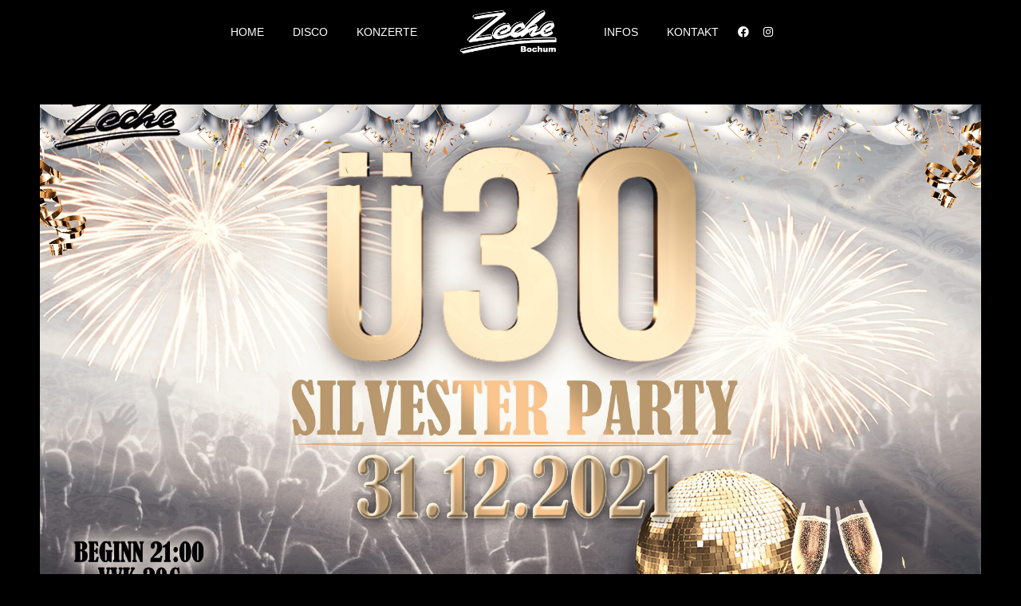

--- FILE ---
content_type: text/html; charset=UTF-8
request_url: https://zeche.net/tc-events/silvester-party-31-12-2021/
body_size: 24184
content:
<!DOCTYPE html>
<!--[if !(IE 6) | !(IE 7) | !(IE 8)  ]><!-->
<html lang="de" prefix="og: https://ogp.me/ns#" class="no-js">
<!--<![endif]-->
<head>
	<meta charset="UTF-8" />
		<meta name="viewport" content="width=device-width, initial-scale=1, maximum-scale=1, user-scalable=0">
			<link rel="profile" href="https://gmpg.org/xfn/11" />
	
<!-- Suchmaschinen-Optimierung durch Rank Math PRO - https://rankmath.com/ -->
<title>Silvester Party 31.12.2021 - Zeche Bochum</title>
<meta name="robots" content="nofollow, noindex"/>
<meta property="og:locale" content="de_DE" />
<meta property="og:type" content="article" />
<meta property="og:title" content="Silvester Party 31.12.2021 - Zeche Bochum" />
<meta property="og:description" content="31. Dezember 2021 21:00 - 1. Januar 2022 05:00&nbsp;Zeche Bochum" />
<meta property="og:url" content="https://zeche.net/tc-events/silvester-party-31-12-2021/" />
<meta property="og:site_name" content="Zeche Bochum" />
<meta property="og:updated_time" content="2021-11-11T13:06:35+01:00" />
<meta property="og:image" content="https://zeche.net/wp-content/uploads/2021/11/2021-12-31_Silvester.jpg" />
<meta property="og:image:secure_url" content="https://zeche.net/wp-content/uploads/2021/11/2021-12-31_Silvester.jpg" />
<meta property="og:image:width" content="1920" />
<meta property="og:image:height" content="1080" />
<meta property="og:image:alt" content="Silvester Party 31.12.2021" />
<meta property="og:image:type" content="image/jpeg" />
<meta name="twitter:card" content="summary_large_image" />
<meta name="twitter:title" content="Silvester Party 31.12.2021 - Zeche Bochum" />
<meta name="twitter:description" content="31. Dezember 2021 21:00 - 1. Januar 2022 05:00&nbsp;Zeche Bochum" />
<meta name="twitter:image" content="https://zeche.net/wp-content/uploads/2021/11/2021-12-31_Silvester.jpg" />
<!-- /Rank Math WordPress SEO Plugin -->

<link rel='dns-prefetch' href='//ajax.googleapis.com' />
<link rel='dns-prefetch' href='//use.fontawesome.com' />

<link rel="alternate" type="application/rss+xml" title="Zeche Bochum &raquo; Feed" href="https://zeche.net/feed/" />
<link rel="alternate" type="application/rss+xml" title="Zeche Bochum &raquo; Kommentar-Feed" href="https://zeche.net/comments/feed/" />
<link rel="alternate" title="oEmbed (JSON)" type="application/json+oembed" href="https://zeche.net/wp-json/oembed/1.0/embed?url=https%3A%2F%2Fzeche.net%2Ftc-events%2Fsilvester-party-31-12-2021%2F" />
<link rel="alternate" title="oEmbed (XML)" type="text/xml+oembed" href="https://zeche.net/wp-json/oembed/1.0/embed?url=https%3A%2F%2Fzeche.net%2Ftc-events%2Fsilvester-party-31-12-2021%2F&#038;format=xml" />
<style id='wp-img-auto-sizes-contain-inline-css'>
img:is([sizes=auto i],[sizes^="auto," i]){contain-intrinsic-size:3000px 1500px}
/*# sourceURL=wp-img-auto-sizes-contain-inline-css */
</style>
<link rel='stylesheet' id='german-market-blocks-integrations-css' href='https://zeche.net/wp-content/plugins/woocommerce-german-market/german-market-blocks/build/integrations.css?ver=3.53' media='all' />
<link rel='stylesheet' id='german-market-checkout-block-checkboxes-css' href='https://zeche.net/wp-content/plugins/woocommerce-german-market/german-market-blocks/build/blocks/checkout-checkboxes/style-index.css?ver=3.53' media='all' />
<link rel='stylesheet' id='german-market-product-charging-device-css' href='https://zeche.net/wp-content/plugins/woocommerce-german-market/german-market-blocks/build/blocks/product-charging-device/style-index.css?ver=3.53' media='all' />
<link rel='stylesheet' id='tc_woobridge-block-css' href='https://zeche.net/wp-content/plugins/bridge-for-woocommerce/includes/classes/../../assets/blocks/build/style-frontend.css?ver=1.2' media='all' />
<style id='cf-frontend-style-inline-css'>
@font-face {
	font-family: 'Futura Std Book';
	font-weight: 400;
	font-display: auto;
	src: url('https://zeche.net/wp-content/uploads/2019/09/Futura-Std-Book.otf') format('OpenType');
}
/*# sourceURL=cf-frontend-style-inline-css */
</style>
<style id='wp-emoji-styles-inline-css'>

	img.wp-smiley, img.emoji {
		display: inline !important;
		border: none !important;
		box-shadow: none !important;
		height: 1em !important;
		width: 1em !important;
		margin: 0 0.07em !important;
		vertical-align: -0.1em !important;
		background: none !important;
		padding: 0 !important;
	}
/*# sourceURL=wp-emoji-styles-inline-css */
</style>
<link rel='stylesheet' id='wp-block-library-css' href='https://zeche.net/wp-includes/css/dist/block-library/style.min.css?ver=6.9' media='all' />
<style id='wp-block-library-theme-inline-css'>
.wp-block-audio :where(figcaption){color:#555;font-size:13px;text-align:center}.is-dark-theme .wp-block-audio :where(figcaption){color:#ffffffa6}.wp-block-audio{margin:0 0 1em}.wp-block-code{border:1px solid #ccc;border-radius:4px;font-family:Menlo,Consolas,monaco,monospace;padding:.8em 1em}.wp-block-embed :where(figcaption){color:#555;font-size:13px;text-align:center}.is-dark-theme .wp-block-embed :where(figcaption){color:#ffffffa6}.wp-block-embed{margin:0 0 1em}.blocks-gallery-caption{color:#555;font-size:13px;text-align:center}.is-dark-theme .blocks-gallery-caption{color:#ffffffa6}:root :where(.wp-block-image figcaption){color:#555;font-size:13px;text-align:center}.is-dark-theme :root :where(.wp-block-image figcaption){color:#ffffffa6}.wp-block-image{margin:0 0 1em}.wp-block-pullquote{border-bottom:4px solid;border-top:4px solid;color:currentColor;margin-bottom:1.75em}.wp-block-pullquote :where(cite),.wp-block-pullquote :where(footer),.wp-block-pullquote__citation{color:currentColor;font-size:.8125em;font-style:normal;text-transform:uppercase}.wp-block-quote{border-left:.25em solid;margin:0 0 1.75em;padding-left:1em}.wp-block-quote cite,.wp-block-quote footer{color:currentColor;font-size:.8125em;font-style:normal;position:relative}.wp-block-quote:where(.has-text-align-right){border-left:none;border-right:.25em solid;padding-left:0;padding-right:1em}.wp-block-quote:where(.has-text-align-center){border:none;padding-left:0}.wp-block-quote.is-large,.wp-block-quote.is-style-large,.wp-block-quote:where(.is-style-plain){border:none}.wp-block-search .wp-block-search__label{font-weight:700}.wp-block-search__button{border:1px solid #ccc;padding:.375em .625em}:where(.wp-block-group.has-background){padding:1.25em 2.375em}.wp-block-separator.has-css-opacity{opacity:.4}.wp-block-separator{border:none;border-bottom:2px solid;margin-left:auto;margin-right:auto}.wp-block-separator.has-alpha-channel-opacity{opacity:1}.wp-block-separator:not(.is-style-wide):not(.is-style-dots){width:100px}.wp-block-separator.has-background:not(.is-style-dots){border-bottom:none;height:1px}.wp-block-separator.has-background:not(.is-style-wide):not(.is-style-dots){height:2px}.wp-block-table{margin:0 0 1em}.wp-block-table td,.wp-block-table th{word-break:normal}.wp-block-table :where(figcaption){color:#555;font-size:13px;text-align:center}.is-dark-theme .wp-block-table :where(figcaption){color:#ffffffa6}.wp-block-video :where(figcaption){color:#555;font-size:13px;text-align:center}.is-dark-theme .wp-block-video :where(figcaption){color:#ffffffa6}.wp-block-video{margin:0 0 1em}:root :where(.wp-block-template-part.has-background){margin-bottom:0;margin-top:0;padding:1.25em 2.375em}
/*# sourceURL=/wp-includes/css/dist/block-library/theme.min.css */
</style>
<style id='classic-theme-styles-inline-css'>
/*! This file is auto-generated */
.wp-block-button__link{color:#fff;background-color:#32373c;border-radius:9999px;box-shadow:none;text-decoration:none;padding:calc(.667em + 2px) calc(1.333em + 2px);font-size:1.125em}.wp-block-file__button{background:#32373c;color:#fff;text-decoration:none}
/*# sourceURL=/wp-includes/css/classic-themes.min.css */
</style>
<style id='font-awesome-svg-styles-default-inline-css'>
.svg-inline--fa {
  display: inline-block;
  height: 1em;
  overflow: visible;
  vertical-align: -.125em;
}
/*# sourceURL=font-awesome-svg-styles-default-inline-css */
</style>
<link rel='stylesheet' id='font-awesome-svg-styles-css' href='https://zeche.net/wp-content/uploads/font-awesome/v6.7.2/css/svg-with-js.css' media='all' />
<style id='font-awesome-svg-styles-inline-css'>
   .wp-block-font-awesome-icon svg::before,
   .wp-rich-text-font-awesome-icon svg::before {content: unset;}
/*# sourceURL=font-awesome-svg-styles-inline-css */
</style>
<style id='global-styles-inline-css'>
:root{--wp--preset--aspect-ratio--square: 1;--wp--preset--aspect-ratio--4-3: 4/3;--wp--preset--aspect-ratio--3-4: 3/4;--wp--preset--aspect-ratio--3-2: 3/2;--wp--preset--aspect-ratio--2-3: 2/3;--wp--preset--aspect-ratio--16-9: 16/9;--wp--preset--aspect-ratio--9-16: 9/16;--wp--preset--color--black: #000000;--wp--preset--color--cyan-bluish-gray: #abb8c3;--wp--preset--color--white: #FFF;--wp--preset--color--pale-pink: #f78da7;--wp--preset--color--vivid-red: #cf2e2e;--wp--preset--color--luminous-vivid-orange: #ff6900;--wp--preset--color--luminous-vivid-amber: #fcb900;--wp--preset--color--light-green-cyan: #7bdcb5;--wp--preset--color--vivid-green-cyan: #00d084;--wp--preset--color--pale-cyan-blue: #8ed1fc;--wp--preset--color--vivid-cyan-blue: #0693e3;--wp--preset--color--vivid-purple: #9b51e0;--wp--preset--color--accent: #e23d51;--wp--preset--color--dark-gray: #111;--wp--preset--color--light-gray: #767676;--wp--preset--gradient--vivid-cyan-blue-to-vivid-purple: linear-gradient(135deg,rgb(6,147,227) 0%,rgb(155,81,224) 100%);--wp--preset--gradient--light-green-cyan-to-vivid-green-cyan: linear-gradient(135deg,rgb(122,220,180) 0%,rgb(0,208,130) 100%);--wp--preset--gradient--luminous-vivid-amber-to-luminous-vivid-orange: linear-gradient(135deg,rgb(252,185,0) 0%,rgb(255,105,0) 100%);--wp--preset--gradient--luminous-vivid-orange-to-vivid-red: linear-gradient(135deg,rgb(255,105,0) 0%,rgb(207,46,46) 100%);--wp--preset--gradient--very-light-gray-to-cyan-bluish-gray: linear-gradient(135deg,rgb(238,238,238) 0%,rgb(169,184,195) 100%);--wp--preset--gradient--cool-to-warm-spectrum: linear-gradient(135deg,rgb(74,234,220) 0%,rgb(151,120,209) 20%,rgb(207,42,186) 40%,rgb(238,44,130) 60%,rgb(251,105,98) 80%,rgb(254,248,76) 100%);--wp--preset--gradient--blush-light-purple: linear-gradient(135deg,rgb(255,206,236) 0%,rgb(152,150,240) 100%);--wp--preset--gradient--blush-bordeaux: linear-gradient(135deg,rgb(254,205,165) 0%,rgb(254,45,45) 50%,rgb(107,0,62) 100%);--wp--preset--gradient--luminous-dusk: linear-gradient(135deg,rgb(255,203,112) 0%,rgb(199,81,192) 50%,rgb(65,88,208) 100%);--wp--preset--gradient--pale-ocean: linear-gradient(135deg,rgb(255,245,203) 0%,rgb(182,227,212) 50%,rgb(51,167,181) 100%);--wp--preset--gradient--electric-grass: linear-gradient(135deg,rgb(202,248,128) 0%,rgb(113,206,126) 100%);--wp--preset--gradient--midnight: linear-gradient(135deg,rgb(2,3,129) 0%,rgb(40,116,252) 100%);--wp--preset--font-size--small: 13px;--wp--preset--font-size--medium: 20px;--wp--preset--font-size--large: 36px;--wp--preset--font-size--x-large: 42px;--wp--preset--spacing--20: 0.44rem;--wp--preset--spacing--30: 0.67rem;--wp--preset--spacing--40: 1rem;--wp--preset--spacing--50: 1.5rem;--wp--preset--spacing--60: 2.25rem;--wp--preset--spacing--70: 3.38rem;--wp--preset--spacing--80: 5.06rem;--wp--preset--shadow--natural: 6px 6px 9px rgba(0, 0, 0, 0.2);--wp--preset--shadow--deep: 12px 12px 50px rgba(0, 0, 0, 0.4);--wp--preset--shadow--sharp: 6px 6px 0px rgba(0, 0, 0, 0.2);--wp--preset--shadow--outlined: 6px 6px 0px -3px rgb(255, 255, 255), 6px 6px rgb(0, 0, 0);--wp--preset--shadow--crisp: 6px 6px 0px rgb(0, 0, 0);}:where(.is-layout-flex){gap: 0.5em;}:where(.is-layout-grid){gap: 0.5em;}body .is-layout-flex{display: flex;}.is-layout-flex{flex-wrap: wrap;align-items: center;}.is-layout-flex > :is(*, div){margin: 0;}body .is-layout-grid{display: grid;}.is-layout-grid > :is(*, div){margin: 0;}:where(.wp-block-columns.is-layout-flex){gap: 2em;}:where(.wp-block-columns.is-layout-grid){gap: 2em;}:where(.wp-block-post-template.is-layout-flex){gap: 1.25em;}:where(.wp-block-post-template.is-layout-grid){gap: 1.25em;}.has-black-color{color: var(--wp--preset--color--black) !important;}.has-cyan-bluish-gray-color{color: var(--wp--preset--color--cyan-bluish-gray) !important;}.has-white-color{color: var(--wp--preset--color--white) !important;}.has-pale-pink-color{color: var(--wp--preset--color--pale-pink) !important;}.has-vivid-red-color{color: var(--wp--preset--color--vivid-red) !important;}.has-luminous-vivid-orange-color{color: var(--wp--preset--color--luminous-vivid-orange) !important;}.has-luminous-vivid-amber-color{color: var(--wp--preset--color--luminous-vivid-amber) !important;}.has-light-green-cyan-color{color: var(--wp--preset--color--light-green-cyan) !important;}.has-vivid-green-cyan-color{color: var(--wp--preset--color--vivid-green-cyan) !important;}.has-pale-cyan-blue-color{color: var(--wp--preset--color--pale-cyan-blue) !important;}.has-vivid-cyan-blue-color{color: var(--wp--preset--color--vivid-cyan-blue) !important;}.has-vivid-purple-color{color: var(--wp--preset--color--vivid-purple) !important;}.has-black-background-color{background-color: var(--wp--preset--color--black) !important;}.has-cyan-bluish-gray-background-color{background-color: var(--wp--preset--color--cyan-bluish-gray) !important;}.has-white-background-color{background-color: var(--wp--preset--color--white) !important;}.has-pale-pink-background-color{background-color: var(--wp--preset--color--pale-pink) !important;}.has-vivid-red-background-color{background-color: var(--wp--preset--color--vivid-red) !important;}.has-luminous-vivid-orange-background-color{background-color: var(--wp--preset--color--luminous-vivid-orange) !important;}.has-luminous-vivid-amber-background-color{background-color: var(--wp--preset--color--luminous-vivid-amber) !important;}.has-light-green-cyan-background-color{background-color: var(--wp--preset--color--light-green-cyan) !important;}.has-vivid-green-cyan-background-color{background-color: var(--wp--preset--color--vivid-green-cyan) !important;}.has-pale-cyan-blue-background-color{background-color: var(--wp--preset--color--pale-cyan-blue) !important;}.has-vivid-cyan-blue-background-color{background-color: var(--wp--preset--color--vivid-cyan-blue) !important;}.has-vivid-purple-background-color{background-color: var(--wp--preset--color--vivid-purple) !important;}.has-black-border-color{border-color: var(--wp--preset--color--black) !important;}.has-cyan-bluish-gray-border-color{border-color: var(--wp--preset--color--cyan-bluish-gray) !important;}.has-white-border-color{border-color: var(--wp--preset--color--white) !important;}.has-pale-pink-border-color{border-color: var(--wp--preset--color--pale-pink) !important;}.has-vivid-red-border-color{border-color: var(--wp--preset--color--vivid-red) !important;}.has-luminous-vivid-orange-border-color{border-color: var(--wp--preset--color--luminous-vivid-orange) !important;}.has-luminous-vivid-amber-border-color{border-color: var(--wp--preset--color--luminous-vivid-amber) !important;}.has-light-green-cyan-border-color{border-color: var(--wp--preset--color--light-green-cyan) !important;}.has-vivid-green-cyan-border-color{border-color: var(--wp--preset--color--vivid-green-cyan) !important;}.has-pale-cyan-blue-border-color{border-color: var(--wp--preset--color--pale-cyan-blue) !important;}.has-vivid-cyan-blue-border-color{border-color: var(--wp--preset--color--vivid-cyan-blue) !important;}.has-vivid-purple-border-color{border-color: var(--wp--preset--color--vivid-purple) !important;}.has-vivid-cyan-blue-to-vivid-purple-gradient-background{background: var(--wp--preset--gradient--vivid-cyan-blue-to-vivid-purple) !important;}.has-light-green-cyan-to-vivid-green-cyan-gradient-background{background: var(--wp--preset--gradient--light-green-cyan-to-vivid-green-cyan) !important;}.has-luminous-vivid-amber-to-luminous-vivid-orange-gradient-background{background: var(--wp--preset--gradient--luminous-vivid-amber-to-luminous-vivid-orange) !important;}.has-luminous-vivid-orange-to-vivid-red-gradient-background{background: var(--wp--preset--gradient--luminous-vivid-orange-to-vivid-red) !important;}.has-very-light-gray-to-cyan-bluish-gray-gradient-background{background: var(--wp--preset--gradient--very-light-gray-to-cyan-bluish-gray) !important;}.has-cool-to-warm-spectrum-gradient-background{background: var(--wp--preset--gradient--cool-to-warm-spectrum) !important;}.has-blush-light-purple-gradient-background{background: var(--wp--preset--gradient--blush-light-purple) !important;}.has-blush-bordeaux-gradient-background{background: var(--wp--preset--gradient--blush-bordeaux) !important;}.has-luminous-dusk-gradient-background{background: var(--wp--preset--gradient--luminous-dusk) !important;}.has-pale-ocean-gradient-background{background: var(--wp--preset--gradient--pale-ocean) !important;}.has-electric-grass-gradient-background{background: var(--wp--preset--gradient--electric-grass) !important;}.has-midnight-gradient-background{background: var(--wp--preset--gradient--midnight) !important;}.has-small-font-size{font-size: var(--wp--preset--font-size--small) !important;}.has-medium-font-size{font-size: var(--wp--preset--font-size--medium) !important;}.has-large-font-size{font-size: var(--wp--preset--font-size--large) !important;}.has-x-large-font-size{font-size: var(--wp--preset--font-size--x-large) !important;}
:where(.wp-block-post-template.is-layout-flex){gap: 1.25em;}:where(.wp-block-post-template.is-layout-grid){gap: 1.25em;}
:where(.wp-block-term-template.is-layout-flex){gap: 1.25em;}:where(.wp-block-term-template.is-layout-grid){gap: 1.25em;}
:where(.wp-block-columns.is-layout-flex){gap: 2em;}:where(.wp-block-columns.is-layout-grid){gap: 2em;}
:root :where(.wp-block-pullquote){font-size: 1.5em;line-height: 1.6;}
/*# sourceURL=global-styles-inline-css */
</style>
<link rel='stylesheet' id='events-manager-css' href='https://zeche.net/wp-content/plugins/events-manager/includes/css/events_manager.css?ver=5.99912' media='all' />
<link rel='stylesheet' id='menu-image-css' href='https://zeche.net/wp-content/plugins/menu-image/includes/css/menu-image.css?ver=3.13' media='all' />
<link rel='stylesheet' id='dashicons-css' href='https://zeche.net/wp-includes/css/dashicons.min.css?ver=6.9' media='all' />
<link rel='stylesheet' id='tc-front-css' href='https://zeche.net/wp-content/plugins/tickera/css/front.css?ver=3.5.6.4' media='all' />
<link rel='stylesheet' id='tc-elementor-sc-popup-css' href='https://zeche.net/wp-content/plugins/tickera/css/builders/elementor-sc-popup.css?ver=3.5.6.4' media='all' />
<link rel='stylesheet' id='font-awesome-css' href='https://zeche.net/wp-content/plugins/elementor/assets/lib/font-awesome/css/font-awesome.min.css?ver=4.7.0' media='all' />
<style id='woocommerce-inline-inline-css'>
.woocommerce form .form-row .required { visibility: visible; }
/*# sourceURL=woocommerce-inline-inline-css */
</style>
<link rel='stylesheet' id='tc_woobridge-front-css' href='https://zeche.net/wp-content/plugins/bridge-for-woocommerce/assets/css/front.css?ver=1.2' media='all' />
<link rel='stylesheet' id='hint-css' href='https://zeche.net/wp-content/plugins/woo-fly-cart/assets/hint/hint.min.css?ver=6.9' media='all' />
<link rel='stylesheet' id='perfect-scrollbar-css' href='https://zeche.net/wp-content/plugins/woo-fly-cart/assets/perfect-scrollbar/css/perfect-scrollbar.min.css?ver=6.9' media='all' />
<link rel='stylesheet' id='perfect-scrollbar-wpc-css' href='https://zeche.net/wp-content/plugins/woo-fly-cart/assets/perfect-scrollbar/css/custom-theme.css?ver=6.9' media='all' />
<link rel='stylesheet' id='woofc-fonts-css' href='https://zeche.net/wp-content/plugins/woo-fly-cart/assets/css/fonts.css?ver=6.9' media='all' />
<link rel='stylesheet' id='woofc-frontend-css' href='https://zeche.net/wp-content/plugins/woo-fly-cart/assets/css/frontend.css?ver=5.9.2' media='all' />
<style id='woofc-frontend-inline-css'>
.woofc-area.woofc-style-01 .woofc-inner, .woofc-area.woofc-style-03 .woofc-inner, .woofc-area.woofc-style-02 .woofc-area-bot .woofc-action .woofc-action-inner > div a:hover, .woofc-area.woofc-style-04 .woofc-area-bot .woofc-action .woofc-action-inner > div a:hover {
                            background-color: #cc6055;
                        }

                        .woofc-area.woofc-style-01 .woofc-area-bot .woofc-action .woofc-action-inner > div a, .woofc-area.woofc-style-02 .woofc-area-bot .woofc-action .woofc-action-inner > div a, .woofc-area.woofc-style-03 .woofc-area-bot .woofc-action .woofc-action-inner > div a, .woofc-area.woofc-style-04 .woofc-area-bot .woofc-action .woofc-action-inner > div a {
                            outline: none;
                            color: #cc6055;
                        }

                        .woofc-area.woofc-style-02 .woofc-area-bot .woofc-action .woofc-action-inner > div a, .woofc-area.woofc-style-04 .woofc-area-bot .woofc-action .woofc-action-inner > div a {
                            border-color: #cc6055;
                        }

                        .woofc-area.woofc-style-05 .woofc-inner{
                            background-color: #cc6055;
                            background-image: url('');
                            background-size: cover;
                            background-position: center;
                            background-repeat: no-repeat;
                        }
                        
                        .woofc-count span {
                            background-color: #cc6055;
                        }
/*# sourceURL=woofc-frontend-inline-css */
</style>
<link rel='stylesheet' id='font-awesome-official-css' href='https://use.fontawesome.com/releases/v6.7.2/css/all.css' media='all' integrity="sha384-nRgPTkuX86pH8yjPJUAFuASXQSSl2/bBUiNV47vSYpKFxHJhbcrGnmlYpYJMeD7a" crossorigin="anonymous" />
<link rel='stylesheet' id='tc-common-front-css' href='https://zeche.net/wp-content/plugins/tickera/includes/addons/gutenberg/assets/blocks.css?ver=3.5.6.4' media='all' />
<link rel='stylesheet' id='german-market-blocks-order-button-position-css' href='https://zeche.net/wp-content/plugins/woocommerce-german-market/german-market-blocks/additional-css/order-button-checkout-fields.css?ver=3.53' media='all' />
<link rel='stylesheet' id='dt-main-css' href='https://zeche.net/wp-content/themes/dt-the7/css/main.min.css?ver=12.4.0.1' media='all' />
<link rel='stylesheet' id='the7-custom-scrollbar-css' href='https://zeche.net/wp-content/themes/dt-the7/lib/custom-scrollbar/custom-scrollbar.min.css?ver=12.4.0.1' media='all' />
<link rel='stylesheet' id='woocommerce-de_frontend_styles-css' href='https://zeche.net/wp-content/plugins/woocommerce-german-market/css/frontend.min.css?ver=3.53' media='all' />
<link rel='stylesheet' id='the7-css-vars-css' href='https://zeche.net/wp-content/uploads/the7-css/css-vars.css?ver=839b5eb85b1b' media='all' />
<link rel='stylesheet' id='dt-custom-css' href='https://zeche.net/wp-content/uploads/the7-css/custom.css?ver=839b5eb85b1b' media='all' />
<link rel='stylesheet' id='wc-dt-custom-css' href='https://zeche.net/wp-content/uploads/the7-css/compatibility/wc-dt-custom.css?ver=839b5eb85b1b' media='all' />
<link rel='stylesheet' id='dt-media-css' href='https://zeche.net/wp-content/uploads/the7-css/media.css?ver=839b5eb85b1b' media='all' />
<link rel='stylesheet' id='the7-mega-menu-css' href='https://zeche.net/wp-content/uploads/the7-css/mega-menu.css?ver=839b5eb85b1b' media='all' />
<link rel='stylesheet' id='the7-elements-css' href='https://zeche.net/wp-content/uploads/the7-css/post-type-dynamic.css?ver=839b5eb85b1b' media='all' />
<link rel='stylesheet' id='style-css' href='https://zeche.net/wp-content/themes/dt-the7-child/style.css?ver=12.4.0.1' media='all' />
<link rel='stylesheet' id='the7-elementor-global-css' href='https://zeche.net/wp-content/themes/dt-the7/css/compatibility/elementor/elementor-global.min.css?ver=12.4.0.1' media='all' />
<link rel='stylesheet' id='font-awesome-official-v4shim-css' href='https://use.fontawesome.com/releases/v6.7.2/css/v4-shims.css' media='all' integrity="sha384-npPMK6zwqNmU3qyCCxEcWJkLBNYxEFM1nGgSoAWuCCXqVVz0cvwKEMfyTNkOxM2N" crossorigin="anonymous" />
<script src="https://zeche.net/wp-includes/js/jquery/jquery.min.js?ver=3.7.1" id="jquery-core-js"></script>
<script src="https://zeche.net/wp-includes/js/jquery/jquery-migrate.min.js?ver=3.4.1" id="jquery-migrate-js"></script>
<script id="tc-cart-js-extra">
var tc_ajax = {"ajaxUrl":"https://zeche.net/wp-admin/admin-ajax.php","ajaxNonce":"bc1c222190","empty_cart_message":"Are you sure you want to remove all tickets from your cart?","success_message":"Ticket Added!","imgUrl":"https://zeche.net/wp-content/plugins/tickera/images/ajax-loader.gif","addingMsg":"Adding ticket to cart...","outMsg":"In Your Cart","cart_url":"https://zeche.net/tickets-cart/","update_cart_message":"Please update your cart before to proceed.","empty_cart_confirmation":"Please confirm to remove all of the items from your cart.","tc_provide_your_details":"In order to continue you need to agree to provide your details.","tc_gateway_collection_data":"","tc_error_message":"Nur Kunden ab 16 Jahren d\u00fcrfen bestellen.","tc_show_age_check":"no","tc_field_error":"This field is required *","alphanumeric_characters_only":"Please use alphanumeric characters only."};
//# sourceURL=tc-cart-js-extra
</script>
<script src="https://zeche.net/wp-content/plugins/tickera/js/cart.js?ver=3.5.6.4" id="tc-cart-js"></script>
<script src="https://zeche.net/wp-includes/js/jquery/ui/core.min.js?ver=1.13.3" id="jquery-ui-core-js"></script>
<script src="https://zeche.net/wp-includes/js/jquery/ui/mouse.min.js?ver=1.13.3" id="jquery-ui-mouse-js"></script>
<script src="https://zeche.net/wp-includes/js/jquery/ui/sortable.min.js?ver=1.13.3" id="jquery-ui-sortable-js"></script>
<script src="https://zeche.net/wp-includes/js/jquery/ui/datepicker.min.js?ver=1.13.3" id="jquery-ui-datepicker-js"></script>
<script id="jquery-ui-datepicker-js-after">
jQuery(function(jQuery){jQuery.datepicker.setDefaults({"closeText":"Schlie\u00dfen","currentText":"Heute","monthNames":["Januar","Februar","M\u00e4rz","April","Mai","Juni","Juli","August","September","Oktober","November","Dezember"],"monthNamesShort":["Jan.","Feb.","M\u00e4rz","Apr.","Mai","Juni","Juli","Aug.","Sep.","Okt.","Nov.","Dez."],"nextText":"Weiter","prevText":"Zur\u00fcck","dayNames":["Sonntag","Montag","Dienstag","Mittwoch","Donnerstag","Freitag","Samstag"],"dayNamesShort":["So.","Mo.","Di.","Mi.","Do.","Fr.","Sa."],"dayNamesMin":["S","M","D","M","D","F","S"],"dateFormat":"d. MM yy","firstDay":1,"isRTL":false});});
//# sourceURL=jquery-ui-datepicker-js-after
</script>
<script src="https://zeche.net/wp-includes/js/jquery/ui/menu.min.js?ver=1.13.3" id="jquery-ui-menu-js"></script>
<script src="https://zeche.net/wp-includes/js/dist/dom-ready.min.js?ver=f77871ff7694fffea381" id="wp-dom-ready-js"></script>
<script src="https://zeche.net/wp-includes/js/dist/hooks.min.js?ver=dd5603f07f9220ed27f1" id="wp-hooks-js"></script>
<script src="https://zeche.net/wp-includes/js/dist/i18n.min.js?ver=c26c3dc7bed366793375" id="wp-i18n-js"></script>
<script id="wp-i18n-js-after">
wp.i18n.setLocaleData( { 'text direction\u0004ltr': [ 'ltr' ] } );
//# sourceURL=wp-i18n-js-after
</script>
<script id="wp-a11y-js-translations">
( function( domain, translations ) {
	var localeData = translations.locale_data[ domain ] || translations.locale_data.messages;
	localeData[""].domain = domain;
	wp.i18n.setLocaleData( localeData, domain );
} )( "default", {"translation-revision-date":"2026-01-15 01:08:34+0000","generator":"GlotPress\/4.0.3","domain":"messages","locale_data":{"messages":{"":{"domain":"messages","plural-forms":"nplurals=2; plural=n != 1;","lang":"de"},"Notifications":["Benachrichtigungen"]}},"comment":{"reference":"wp-includes\/js\/dist\/a11y.js"}} );
//# sourceURL=wp-a11y-js-translations
</script>
<script src="https://zeche.net/wp-includes/js/dist/a11y.min.js?ver=cb460b4676c94bd228ed" id="wp-a11y-js"></script>
<script src="https://zeche.net/wp-includes/js/jquery/ui/autocomplete.min.js?ver=1.13.3" id="jquery-ui-autocomplete-js"></script>
<script src="https://zeche.net/wp-includes/js/jquery/ui/resizable.min.js?ver=1.13.3" id="jquery-ui-resizable-js"></script>
<script src="https://zeche.net/wp-includes/js/jquery/ui/draggable.min.js?ver=1.13.3" id="jquery-ui-draggable-js"></script>
<script src="https://zeche.net/wp-includes/js/jquery/ui/controlgroup.min.js?ver=1.13.3" id="jquery-ui-controlgroup-js"></script>
<script src="https://zeche.net/wp-includes/js/jquery/ui/checkboxradio.min.js?ver=1.13.3" id="jquery-ui-checkboxradio-js"></script>
<script src="https://zeche.net/wp-includes/js/jquery/ui/button.min.js?ver=1.13.3" id="jquery-ui-button-js"></script>
<script src="https://zeche.net/wp-includes/js/jquery/ui/dialog.min.js?ver=1.13.3" id="jquery-ui-dialog-js"></script>
<script id="events-manager-js-extra">
var EM = {"ajaxurl":"https://zeche.net/wp-admin/admin-ajax.php","locationajaxurl":"https://zeche.net/wp-admin/admin-ajax.php?action=locations_search","firstDay":"1","locale":"de","dateFormat":"dd.mm.yy","ui_css":"https://zeche.net/wp-content/plugins/events-manager/includes/css/jquery-ui.min.css","show24hours":"1","is_ssl":"1","txt_search":"Suche","txt_searching":"Suche...","txt_loading":"Wird geladen\u00a0\u2026"};
//# sourceURL=events-manager-js-extra
</script>
<script src="https://zeche.net/wp-content/plugins/events-manager/includes/js/events-manager.js?ver=5.99912" id="events-manager-js"></script>
<script id="tc-jquery-validate-js-extra">
var tc_jquery_validate_library_translation = {"required":"This field is required.","remote":"Please fix this field.","email":"Please enter a valid email address.","url":"Please enter a valid URL.","date":"Please enter a valid date.","dateISO":"Please enter a valid date (ISO).","number":"Please enter a valid number.","digits":"Please enter only digits.","equalTo":"Please enter the same value again.","maxlength":"Please enter no more than {0} characters.","minlength":"Please enter at least {0} characters.","rangelength":"Please enter a value between {0} and {1} characters long.","range":"Please enter a value between {0} and {1}.","max":"Please enter a value less than or equal to {0}.","min":"Please enter a value greater than or equal to {0}.","step":"Please enter a multiple of {0}."};
//# sourceURL=tc-jquery-validate-js-extra
</script>
<script src="https://zeche.net/wp-content/plugins/tickera/js/jquery.validate.min.js?ver=3.5.6.4" id="tc-jquery-validate-js"></script>
<script src="https://zeche.net/wp-content/plugins/woocommerce/assets/js/jquery-blockui/jquery.blockUI.min.js?ver=2.7.0-wc.10.4.3" id="wc-jquery-blockui-js" defer data-wp-strategy="defer"></script>
<script id="wc-add-to-cart-js-extra">
var wc_add_to_cart_params = {"ajax_url":"/wp-admin/admin-ajax.php","wc_ajax_url":"/?wc-ajax=%%endpoint%%","i18n_view_cart":"Warenkorb anzeigen","cart_url":"https://zeche.net/cart/","is_cart":"","cart_redirect_after_add":"no"};
//# sourceURL=wc-add-to-cart-js-extra
</script>
<script src="https://zeche.net/wp-content/plugins/woocommerce/assets/js/frontend/add-to-cart.min.js?ver=10.4.3" id="wc-add-to-cart-js" defer data-wp-strategy="defer"></script>
<script src="https://zeche.net/wp-content/plugins/woocommerce/assets/js/js-cookie/js.cookie.min.js?ver=2.1.4-wc.10.4.3" id="wc-js-cookie-js" data-wp-strategy="defer"></script>
<script id="woocommerce-js-extra">
var woocommerce_params = {"ajax_url":"/wp-admin/admin-ajax.php","wc_ajax_url":"/?wc-ajax=%%endpoint%%","i18n_password_show":"Passwort anzeigen","i18n_password_hide":"Passwort ausblenden"};
//# sourceURL=woocommerce-js-extra
</script>
<script src="https://zeche.net/wp-content/plugins/woocommerce/assets/js/frontend/woocommerce.min.js?ver=10.4.3" id="woocommerce-js" defer data-wp-strategy="defer"></script>
<script src="https://zeche.net/wp-content/plugins/bridge-for-woocommerce/assets/js/front.js?ver=1.2" id="tc_woobridge-front-js"></script>
<script id="dt-above-fold-js-extra">
var dtLocal = {"themeUrl":"https://zeche.net/wp-content/themes/dt-the7","passText":"Um diesen gesch\u00fctzten Eintrag anzusehen, geben Sie bitte das Passwort ein:","moreButtonText":{"loading":"Lade...","loadMore":"Mehr laden"},"postID":"29846","ajaxurl":"https://zeche.net/wp-admin/admin-ajax.php","REST":{"baseUrl":"https://zeche.net/wp-json/the7/v1","endpoints":{"sendMail":"/send-mail"}},"contactMessages":{"required":"One or more fields have an error. Please check and try again.","terms":"Please accept the privacy policy.","fillTheCaptchaError":"Please, fill the captcha."},"captchaSiteKey":"","ajaxNonce":"c486c92a44","pageData":"","themeSettings":{"smoothScroll":"on","lazyLoading":false,"desktopHeader":{"height":80},"ToggleCaptionEnabled":"disabled","ToggleCaption":"Navigation","floatingHeader":{"showAfter":150,"showMenu":false,"height":60,"logo":{"showLogo":true,"html":"\u003Cimg class=\" preload-me\" src=\"https://zeche.net/wp-content/uploads/2019/02/Element-3@4x.png\" srcset=\"https://zeche.net/wp-content/uploads/2019/02/Element-3@4x.png 421w, https://zeche.net/wp-content/uploads/2019/02/Element-3@4x.png 421w\" width=\"421\" height=\"191\"   sizes=\"421px\" alt=\"Zeche Bochum\" /\u003E","url":"https://zeche.net/"}},"topLine":{"floatingTopLine":{"logo":{"showLogo":false,"html":""}}},"mobileHeader":{"firstSwitchPoint":1070,"secondSwitchPoint":1070,"firstSwitchPointHeight":60,"secondSwitchPointHeight":60,"mobileToggleCaptionEnabled":"disabled","mobileToggleCaption":"Menu"},"stickyMobileHeaderFirstSwitch":{"logo":{"html":"\u003Cimg class=\" preload-me\" src=\"https://zeche.net/wp-content/uploads/2019/02/Element-3@4x.png\" srcset=\"https://zeche.net/wp-content/uploads/2019/02/Element-3@4x.png 421w, https://zeche.net/wp-content/uploads/2019/02/Element-3@4x.png 421w\" width=\"421\" height=\"191\"   sizes=\"421px\" alt=\"Zeche Bochum\" /\u003E"}},"stickyMobileHeaderSecondSwitch":{"logo":{"html":"\u003Cimg class=\" preload-me\" src=\"https://zeche.net/wp-content/uploads/2019/02/Element-3@4x.png\" srcset=\"https://zeche.net/wp-content/uploads/2019/02/Element-3@4x.png 421w, https://zeche.net/wp-content/uploads/2019/02/Element-3@4x.png 421w\" width=\"421\" height=\"191\"   sizes=\"421px\" alt=\"Zeche Bochum\" /\u003E"}},"sidebar":{"switchPoint":990},"boxedWidth":"1340px"},"wcCartFragmentHash":"4d6df987f3b1d9ce2ad26dc1c62976a3","elementor":{"settings":{"container_width":1140}}};
var dtShare = {"shareButtonText":{"facebook":"Share on Facebook","twitter":"Share on X","pinterest":"Pin it","linkedin":"Share on Linkedin","whatsapp":"Share on Whatsapp"},"overlayOpacity":"85"};
//# sourceURL=dt-above-fold-js-extra
</script>
<script src="https://zeche.net/wp-content/themes/dt-the7/js/above-the-fold.min.js?ver=12.4.0.1" id="dt-above-fold-js"></script>
<script id="woocommerce_de_frontend-js-extra">
var sepa_ajax_object = {"ajax_url":"https://zeche.net/wp-admin/admin-ajax.php","nonce":"9e0177e8f0"};
var woocommerce_remove_updated_totals = {"val":"0"};
var woocommerce_payment_update = {"val":"1"};
var german_market_price_variable_products = {"val":"gm_default"};
var german_market_price_variable_theme_extra_element = {"val":"none"};
var german_market_legal_info_product_reviews = {"element":".woocommerce-Reviews .commentlist","activated":"off"};
var ship_different_address = {"message":"\u003Cp class=\"woocommerce-notice woocommerce-notice--info woocommerce-info\" id=\"german-market-puchase-on-account-message\"\u003E\"Lieferung an eine andere Adresse senden\" ist f\u00fcr die gew\u00e4hlte Zahlungsart \"Kauf auf Rechnung\" nicht verf\u00fcgbar und wurde deaktiviert!\u003C/p\u003E","before_element":".woocommerce-checkout-payment"};
//# sourceURL=woocommerce_de_frontend-js-extra
</script>
<script src="https://zeche.net/wp-content/plugins/woocommerce-german-market/js/WooCommerce-German-Market-Frontend.min.js?ver=3.53" id="woocommerce_de_frontend-js"></script>
<script src="https://zeche.net/wp-content/themes/dt-the7/js/compatibility/woocommerce/woocommerce.min.js?ver=12.4.0.1" id="dt-woocommerce-js"></script>
<link rel="https://api.w.org/" href="https://zeche.net/wp-json/" /><link rel="alternate" title="JSON" type="application/json" href="https://zeche.net/wp-json/wp/v2/tc_events/29846" /><link rel="EditURI" type="application/rsd+xml" title="RSD" href="https://zeche.net/xmlrpc.php?rsd" />
<meta name="generator" content="WordPress 6.9" />
<link rel='shortlink' href='https://zeche.net/?p=29846' />
<meta property="og:site_name" content="Zeche Bochum" />
<meta property="og:title" content="Silvester Party 31.12.2021" />
<meta property="og:image" content="https://zeche.net/wp-content/uploads/2021/11/2021-12-31_Silvester.jpg" />
<meta property="og:url" content="https://zeche.net/tc-events/silvester-party-31-12-2021/" />
<meta property="og:type" content="article" />
	<noscript><style>.woocommerce-product-gallery{ opacity: 1 !important; }</style></noscript>
	<meta name="generator" content="Elementor 3.34.0; settings: css_print_method-external, google_font-enabled, font_display-auto">
			<style>
				.e-con.e-parent:nth-of-type(n+4):not(.e-lazyloaded):not(.e-no-lazyload),
				.e-con.e-parent:nth-of-type(n+4):not(.e-lazyloaded):not(.e-no-lazyload) * {
					background-image: none !important;
				}
				@media screen and (max-height: 1024px) {
					.e-con.e-parent:nth-of-type(n+3):not(.e-lazyloaded):not(.e-no-lazyload),
					.e-con.e-parent:nth-of-type(n+3):not(.e-lazyloaded):not(.e-no-lazyload) * {
						background-image: none !important;
					}
				}
				@media screen and (max-height: 640px) {
					.e-con.e-parent:nth-of-type(n+2):not(.e-lazyloaded):not(.e-no-lazyload),
					.e-con.e-parent:nth-of-type(n+2):not(.e-lazyloaded):not(.e-no-lazyload) * {
						background-image: none !important;
					}
				}
			</style>
						<meta name="theme-color" content="#0F1010">
			<link rel="icon" href="https://zeche.net/wp-content/uploads/2019/09/favicon-zeche.png" type="image/png" sizes="16x16"/><link rel="icon" href="https://zeche.net/wp-content/uploads/2019/09/favicon-zeche.png" type="image/png" sizes="32x32"/>		<style id="wp-custom-css">
			.mini-widgets{
	display:none !important;
}
.menu-item a.mega-menu-img {
    margin-left: 0px;
    margin-right: 0px;
}

.post.error404 p, .post.error404 form{
	display:none;
}
.message__promo-container span.tag--medium.multi {
    color: white !important;
}

body.woocommerce-checkout .tickera_owner_info {
	width: auto !important;
}

.em-search-views {
    display: none !important;
}
.em-search-main.em-search-main-bar div {
    display: inline-block;
}
body button.em-search-submit {
    background-color: #e23d51!important;
    background: #e23d51!important;
    padding: 11px 20px;
}
body .em-search-main.em-search-main-bar {
    margin-left: auto;
    margin-right: auto;
    width: fit-content !important;
	margin-bottom: 20px;
}

#main h1, #main h2, #main h3, #main h4, #main p, #main span, #main a {
    font-family: Poppins, Helvetica, sans-serif !important;
}





button.single_add_to_cart_button.elementor-button {
    background-color: #e23d51;
}

@media(max-width:500px){
	.sh-event-descriptioncontainer {
    margin-top: 30px;
}
}


input.em-events-search-text.em-search-text {
    border: none !important;
}
p.stock.in-stock {
    display: none;
}
body .woocommerce-cart-wrap .cart-collaterals, body .wc-order-review, body .wc-side-column {
	background-color: #3a3a3a;
}

.order-details.widefat tr td:last-child a {
    background-color: #e23d51;
    padding: 10px 18px;
}
.order-details.widefat tr td:last-child a:hover {
    background-color: #8f2233;
}

.related.products{
	display:none;
}
p#order_comments_field {
    display: none;
}
.create-account label.woocommerce-form__label.woocommerce-form__label-for-checkbox.checkbox span {
    font-size: 19px;
}
.wc-login-wrap form.login .log-message p {
    color: black;
}
.form-coupon-wrap p{
	color: black;
}
form.login, form.login a {
    color: black;
}

.woocommerce-MyAccount-navigation .woocommerce-MyAccount-navigation-link a {
    color: black;
}
.product-type-simple .wgm-info.woocommerce_de_versandkosten {
    display: none;
}		</style>
		<script>	

	
	
jQuery(document).ready ( function () {
		jQuery(document).on ("click", "#showpartyswitcher", function () {
    	jQuery("#showpartyswitcher").hide();
			jQuery("#hideparties").remove();
    });
});
		
	
window.onload = function () {
	/* hiding last row if month is over
if(jQuery('.fc-day-grid .fc-week:last-child .fc-bg tr .td:first-child').hasClass("fc-other-month")){*/
			
	jQuery('.fc-day-grid .fc-week:last-child').hide();
			 jQuery('body').append('<style>.fc-day-grid .fc-week:last-child{display:none !important;}</style>');
		 
			 
/* }*/
		
		
	/*
	var c_url = window.location.href;
		if(c_url.split('special').length > 1) {
			jQuery('body').append('<style>#showpartyswitcher{display:none !important;}</style>');
		}
		if(c_url.split('party').length > 1) {
			jQuery('body').append('<style id="hideparties">.overview-event-list-item:nth-child(n+11) {display: none;}</style>');
			jQuery('.all-events-container').append('<a id="showpartyswitcher">Mehr anzeigen</a>');
		}

		*/

		
		
		
		
jQuery( function($) {

$(document).on('click', 'li.vc_tta-tab a,li.vc_tta-tab,.vc_tta-panel-title', function(){
   $('html, body').stop();
});

});
			
		
		

		
		
		
		var prevnextmonth = jQuery("div.fc-center");
		var buttonprevmonth = jQuery(".fc-prev-button");
		prevnextmonth.insertAfter(buttonprevmonth);
		
		
		
		
		
		
/*		if (window.location.href.indexOf("party") > -1) { 
		
		var css = '.em-search-wrapper{display: none !important;}',
    head = document.head || document.getElementsByTagName('head')[0],
    style = document.createElement('style');

head.appendChild(style);

style.type = 'text/css';
if (style.styleSheet){
  style.styleSheet.cssText = css;
} else {
  style.appendChild(document.createTextNode(css));
}
    }*/
	}

</script><style id='the7-custom-inline-css' type='text/css'>
#showpartyswitcher{
	display:none;
}
a.default-btn-shortcode.dt-btn.dt-btn-l {
    background-color: #8f2233 !important;
}
a.default-btn-shortcode.dt-btn.dt-btn-l:hover {
    background-color: #a32b3e !important;
}

#special-event-container{
background: linear-gradient(367deg,#7e1b2b 0%,#14000c 47%,#a71426ad 73%, #000 100%, #e23d51 100%) !important; 
	/*background-image: url(/wp-content/uploads/2019/09/concert-2527495_1280.jpg);*/
	    background-size: cover;
    background-position: bottom center;
}
.em-search-wrapper{display:none;}
#special-event-container img{
  max-width: 80% !important;
	width: 540px !important;
	height: auto; 
	border: white solid 15px;
}
#special-event-container:before {
    display: block;
    content: ' ';
    width: 100%;
    height: 100%;
    background: rgba(0,0,0,0.3) !important;
    position: absolute;
}

div#section-1 .wpb_wrapper /* .wpb_row.desktop-only .wpb_column .wpb_wrapper */{
    max-width: 1550px;
    margin: 0px auto;
}
.em-search-wrapper {
    max-width: 1000px;
    margin-left: auto;
    margin-right: auto;
    margin-bottom: 35px;
}
@media(max-width:767px){
.all-events-container {
    padding-left: 20px;
    padding-right: 25px;
}
}
.list-desktop-name {
    padding-right: 30px;
}
span.em-pagination {
    margin-bottom: 40px;
}
#main{
	min-height: 90vh;
}
@media(max-width: 989px){
	/*.main-gradient{
		display: none !important;
}*/
	.wf-wrap{position: relative;}
}
@media screen and (min-width: 778px){
.masthead:not(.side-header):not(.side-header-menu-icon) .top-bar, .masthead:not(.side-header):not(.side-header-menu-icon) .header-bar, .masthead:not(.side-header):not(.side-header-menu-icon) .mobile-header-bar {
    max-width: calc(850px - 100px);
}
}


/* Events List Desktop */
/*.custom-events-list-desktop*/.overview-event-list-item {
   max-width: 1000px;
    margin: 0px auto;
}
body a.custom-events-list-element:hover .event-more-link {
    background: rgba(255,255,255,0.2) !important;
}
.list-desktop-day{
	max-width: 6%;
	float: left; width: 65px; font-size: 40px;margin-right: 15px;margin-top: 8px;
}
.list-desktop-date{
	max-width: 20%;
	width: 200px;display: block; float: left; 
}
.list-desktop-name{
	max-width: 24%;
	display: block; float: left; width: 400px;
}
.category-event-image-container{
	max-width: 29%;
}
.list-desktop-outer{
	padding: 20px; 
}
.event-more-link {
	max-width: 15%;
    color: white;
    background: transparent !important;
    border: 2px solid white;
    padding: 5px 20px !important;
		float: right;
}
a#showpartyswitcher {
		margin-top: 20px;
    text-align: center;
    width: 100%;
    display: inline-block;
}

/* Calendar for tablet */
@media(max-width: 991px){
span.fc-title {
    font-size: 11px !important;
}
body .fc-ltr .fc-basic-view .fc-day-number {
    font-size: 16px !important;
}
}
.fc-day-grid-container.fc-scroller {
    height: fit-content !important;
    overflow: hidden;
}

/* adust to white */

.main-nav > li.act:not(.wpml-ls-item) > a .menu-text, .main-nav > li.act:not(.wpml-ls-item) > a .subtitle-text{
	color: white !important;
}
#showpartyswitcher{
	cursor: pointer;
}
.em-search-submit img {
    filter: invert(1);
}
button.em-search-submit.loading {
    background: transparent !important;
}

body .main-nav > li:not(.act):not(.wpml-ls-item) > a:hover, body .main-nav > li.dt-hovered:not(.act):not(.wpml-ls-item) > a, .main-nav > li:not(.act):not(.wpml-ls-item) > a:hover .subtitle-text, .main-nav > li:not(.act):not(.wpml-ls-item) > a:hover .menu-text, .main-nav > li.dt-hovered:not(.act):not(.wpml-ls-item) > a .subtitle-text, .main-nav > li.dt-hovered:not(.act):not(.wpml-ls-item) > a .menu-text{
	color: white !important;
}
body .upwards-line > li > a .menu-item-text:before{
	color: white !important;
	  background-color: white !important;
    background: white !important;
}
/* end adjust to white */

.wpfc-loading {
    display: none !important;
}

.masthead .header-bar .branding a img{
	max-height: 55px !important; 
}
.masthead:not(.mixed-header){
	background: #000000;
}
.main-nav > li > a .menu-text{
	text-transform: uppercase !important;
	font-size: 14px !important;
}
.split-header .branding {
    margin-left: 50px;
    margin-right: 50px;
}
.masthead {
    position: fixed;
    width: 100%;
}
@media(min-width: 1071px){
	#main{
/*		margin-top: 60px;*/
		margin-top: 81px;
	}
	.main-nav > li > a {
    margin: 0px 14px 0px 14px;
    padding: 4px 4px 4px 4px;
	}
}
.custom-eventstate{
	color: red;
	text-align: center;
	position: absolute;
	top: 50%;
	margin: 0px auto;
	width: 100%;
	padding-bottom: 20px;
	text-shadow: black 2px 2px;
	font-size: 45px;
	transform: rotate(-26deg);
	font-weight: bold;
}
.sh-event-image{
	position: relative;
}
#main h1, #main h2,#main h3,#main h4, #main p, #main span, #main a{
	font-family: Poppins, Helvetica, sans-serif  !important;
}
.upcoming-header h2{
	font-size: 22px !important;
}
/* @media(min-width: 1400px){
	.custom-darken {
    height: 800px !important;
    padding-top: 100px !important;
}
}*/
.main-nav .sub-nav > li > a .menu-text {
    font-family: Futura Std Book, Helvetica, sans-serif !important;
}

/* new events structure */
.custom-event-variant2 .custom-event-text-inner {
    position: relative !important;
    bottom: auto !important;
	  padding: 8px 0px 5px 0px;
    margin-bottom: -42px;
}
.custom-event-element.custom-event-variant2{
    margin-top: 40px;
    margin-left: .65%;
    margin-right: .65%;
    height: auto !important;
    width: 31.9%;
}
.custom-event-element.custom-event-variant2 .custom-va-img-container {
    max-width: 100%;
    height: 0px;
    padding-bottom: 56.5%;
}
@media(max-width: 1023px)/* before 1280px */{
	.custom-event-element.custom-event-variant2 {
    margin-left: 1.65%;
    margin-right: 1.65%;
    width: 46.6%;
}
}
@media(max-width: 767px)/*before 950 */{
	.custom-event-element.custom-event-variant2 {
    margin-left: 1.65%;
    margin-right: 1.65%;
    width: 95.6%;
}
}
/* end new events structure */

.masthead {
    /* border-bottom: #e23d5138 2px solid !important; */
}

.mobile-main-nav > li.has-children > a:after, .mobile-main-nav .next-level-button, .mobile-main-nav > li.menu-item-language > a:after{
	color: white;
}
.header-separator {
    width: 610px !important;
    max-width: 100% !important;
    margin-bottom: 0px;
    margin-top: -20px;
}
#primary-menu span.menu-text, #mobile-menu li a span.menu-item-text .menu-text{
	  color: white;
	font-weight: normal !important;
	font-family: Futura Std Book, Helvetica, sans-serif  !important;
}

.category-event-image-container{
	width: 213px;
}


/* header Zeche Bochum */
h1#home-title{
	color: white !important;
	/*background: linear-gradient(147deg, #f9fcff 6%, #dee4eaeb 31%, #dee4ea 65%);*/
/* background: linear-gradient(85deg, rgba(255, 255, 255, 0.86) 24%,rgba(255, 255, 255,0.9) 40%, rgba(235, 235, 235, 0.85) 42%, rgba(255, 255, 255, 0.83) 52%,rgba(233, 233, 233, 0.83) 65%, rgb(255, 255, 255) 75%, rgba(255, 255, 255,1) 100%) !important;
    -webkit-background-clip: text !important;
    -webkit-text-fill-color: transparent !important;*/
}

/* for sticky navigation on scroll */
.sticky-on .branding a img.preload-me {
    max-height: 40px;
}

.branding a img.preload-me {
    transition: all 0.3s linear;
}



/*
.masthead-mobile{
	background-color: white !important;
}*/

/*
.masthead.classic-header.center.logo-center.widgets.full-height.shadow-decoration.small-mobile-menu-icon.dt-parent-menu-clickable.show-device-logo.show-mobile-logo{
	    background: radial-gradient(ellipse at center, rgba(126,27,43,0.28) 0%,rgba(255,255,255,0) 100%);
}
*/


@media(max-width: 700px){
.custom-event-element{
	margin-top: 40px !important; 
	}
}

.single-share-box .share-buttons a.google, .single-share-box .share-buttons a.linkedin{
	display: none;
}
.footer {
    z-index: 99;
}
body.hide-product-title .summary > .product_title{
	display:block;
}


/*remove social style
 * .masthead .soc-ico.hover-custom-bg a.facebook:after, .masthead .soc-ico.accent-bg.hover-custom-bg a.facebook:after, .masthead .soc-ico.hover-custom-bg a.facebook:after, .accent-gradient .masthead .soc-ico.gradient-bg.hover-custom-bg a.facebook:after, .masthead .soc-ico.hover-accent-bg a.facebook:after, .dt-mobile-header .soc-ico.hover-custom-bg a.facebook:after, .dt-mobile-header .soc-ico.accent-bg.hover-custom-bg a.facebook:after, .dt-mobile-header .soc-ico.hover-custom-bg a.facebook:after, .accent-gradient .dt-mobile-header .soc-ico.gradient-bg.hover-custom-bg a.facebook:after, .dt-mobile-header .soc-ico.hover-accent-bg a.facebook:after{
	background-color: #3b5998 !important;
}*/
/*
.fc-other-month {
    color: transparent;
} */
.fc-content-skeleton tbody tr:nth-of-type(2) td.fc-event-container .fc-content {
    border-top: solid 1px grey;
    padding-top: 10px;
}
.fc-ltr .fc-basic-view .fc-day-number{padding-left: 10px;padding-top: 5px;}
.fc-body .fc-day-grid .fc-row:nth-of-type(2n) .fc-bg td {
	background-color: #202020 !important;
}

.fc-content-skeleton table {
    border-bottom: 0px !important;
}
td.ui-widget-content {
    padding: 0px !important;
}
.fc-day-header.ui-widget-header{
	border-right: 1px solid white !important;/* grey */
	border-left: 1px solid white !important;
}
.fc-day-number{
	text-align: left !important;
}
.custom-events-list-desktop {
    background-color: rgba(0,0,0,0.4) !important;
}
a:hover .custom-events-list-desktop {
    background-color: rgba(255,255,255,0.05) !important;
}
.custom-event-element:hover .custom-event-text-inner {
    transform: translate(0, -40px);
}
.custom-event-element .custom-event-text-inner {
    background: linear-gradient(0deg,rgba(0,0,0,1) 0%,rgba(0,0,0,.8) 30%,#e23d51e8 100%);
		background: rgba(0,0,0,0.9) !important;
}
.custom-event-text-inner{
	bottom: -115px !important;
}
@media(max-width: 600px){
.custom-event-element{
	width: 100% !important;	
	height: 350px !important;
}
}
.custom-va-img-container{overflow: hidden; position: relative; top: 0px; background-color: black; margin-bottom: 0px;height: 100%; right: 0px; bottom: 0px; max-width:100%; max-height: 100%;}

.custom-event-element{
	float: left; 
	margin-top: 20px; 
	margin-left: 0.65%; 
	margin-right: 0.65%; 
	height: 400px; 
	width: 23.7%; 
	font-size: 20px; color: white !important;
}

.custom-event-inner{position: relative; overflow: hidden; text-align: center; font-weight: normal; width: 100%; height: 100%;}
.custom-va-img-container img {
    left: 50%;
    position: absolute;
    min-height: 100%;
    height: 100%;
    width: auto;
    transform: translate(-50%);
}
.custom-event-text-inner{
    position: absolute;
    display: block;
    bottom: -65px;
    border-top: solid white 1px;
    text-align: center;
    padding: 17px 0px 80px 0px;
    width: 100%;
}


/*
.custom-event-element:hover .custom-event-text-inner {
    transform: translate(0, -100%);
}
*/
.custom-event-inner .custom-event-text-inner {
transition: transform 666ms cubic-bezier(.666,0,.237,1),-webkit-transform 666ms cubic-bezier(.666,0,.237,1);
}
.custom-event-element:hover .custom-va-img-container {
    transform: scale(1.1);
}
.custom-event-element .custom-va-img-container {
    transition: 0.6s;
}
h1, h3{
	font-weight: bold !important;
}

@media(max-width: 989px){
	/*.main-gradient{
		display: none !important;
	}*/
.masthead.classic-header.center.logo-center.masthead-mobile {
    background: white !important;
}
h1#home-title {
    font-size: 40px !important;
    line-height: 45px !important; 
}
	#home-subtitle{
		font-size: 30px  !important;
		line-height: 35px !important;
	}

}

.fc-prev-button .ui-icon{
	background-image: url("/wp-content/uploads/2019/06/baseline_chevron_left_white_36dp.png");
}
.fc-next-button .ui-icon{
	background-image: url("/wp-content/uploads/2019/06/baseline_chevron_right_white_36dp.png");
}
.fc-prev-button .ui-icon, .fc-next-button .ui-icon {
    background-size: 30px;
    background-position: center;
}
.fc-right{
	display: none;
}
.fc-button-group {
    float: none !important;
}

button.fc-next-button, button.fc-prev-button {
    background: none;
    border-color: transparent;
}
.fc-event{
	background-color: transparent !important;
	border-color: transparent !important;
}
@media(min-width: 1500px){
.fc-event-container span.fc-title, .fc-event-container span.fc-time{
	font-size: 18px !important;
}
}
.fc-day-grid-event .fc-time {
	display: none;
}
.fc-center h2 {
    font-weight: bold;
}
.fc-ltr .fc-basic-view .fc-day-number{
	font-size: 20px !important; 
}
.fc-day-header.ui-widget-header {
    color: white !important;
    font-size: 18px !important;
}
.fc-toolbar .fc-center {
		display: inline-block;
    margin-left: 0px !important;
    padding-left: 10px;
    padding-right: 10px;
}
.fc-toolbar .fc-left {
    margin: 0px auto !important;
    display: block;
    width: 100%;
    float: none !important;
}
.fc-left .fc-today-button{
	display:none !important;
}

@media(max-width: 767px){
.desktop-only, .custom-events-list-element{
	display: none !important;
}
}
/* remove social icons 
.masthead a.facebook {
	color: #3b5998 !important;
	background-color: #3b5998 !important; 
}
.masthead .soc-ico.border-on a.facebook:before{
    -webkit-box-shadow: inset 0px 0px 0px 2px #3b5998;
    box-shadow: inset 0px 0px 0px 2px #3b5998;
} */
.masthead .soc-ico.border-on a:before, .dt-mobile-header .soc-ico.border-on a:before{box-shadow: none !important;}
/* remove social icons
.masthead .mini-widgets .soc-ico a.facebook:not(:hover) .soc-font-icon, .masthead .mini-widgets .soc-ico a:not(:hover) .soc-font-icon, .masthead .mobile-mini-widgets .soc-ico a:not(:hover) .soc-font-icon, .dt-mobile-header .soc-ico a:not(:hover) .soc-font-icon{
	color: white !important;
}
a.instagram{
	color: #F00074 !important;
	background-color: #F00074 !important;
}
a.instagram:after {
    background-color: #F00074 !important;
}
a.facebook {
    background-color: #3b5998 !important;
}
.masthead .soc-ico.border-on a.instagram:before{
    -webkit-box-shadow: inset 0px 0px 0px 2px #F00074;
    box-shadow: inset 0px 0px 0px 2px #F00074 !important;
}
.masthead .mini-widgets .soc-ico a.instagram:not(:hover) .soc-font-icon{
	color: white;
}
*/

div#phantom.show-phantom {
    background: black !important;
}
.wpb_wrapper .wpfc-calendar-wrapper h2{
	font-size: 20px !important;
}
@media(max-width: 767px){
.wpfc-calendar-wrapper{
	display: none;
}
}
/*@media(min-width: 768px){ */
@media(min-width:767px)/*before 992px, 1170px */{
	#masonry, #masonry3 a:first-child, .em-pagination, .mobile-only{
		display:none;
	}
}
body .dt-btn:not(.btn-light):not(.light-bg-btn):not(.outline-btn):not(.outline-bg-btn):not(.btn-custom-style):hover{
	    background: #f35b6e!important;
    background-color: #f35b6e!important;
}
td.fc-day.ui-widget-content {
    border: 1px solid white;
    border-top: 0px;
}
.fc-bg td.fc-today{
	border-width: 1px !important;
	border-top-width: 0px !important;
}

@media(max-width: 767px){
	.masthead.classic-header.center.logo-center.show-phantom{
	display: none !important;
	}
	
}
.masthead.classic-header.center.logo-center.show-phantom{
background: -moz-linear-gradient(top,  rgba(0,0,0,1) 0%, rgba(91, 3, 14, 0.55) 100%); /* FF3.6-15 */
background: -webkit-linear-gradient(top,  rgba(0,0,0,1) 0%,rgba(91, 3, 14, 0.55) 100%); /* Chrome10-25,Safari5.1-6 */
background: linear-gradient(to bottom,  rgba(0,0,0,1) 0%,rgba(91, 3, 14, 0.55) 100%); /* W3C, IE10+, FF16+, Chrome26+, Opera12+, Safari7+ */
filter: progid:DXImageTransform.Microsoft.gradient( startColorstr='#000000', endColorstr='#00e23d51',GradientType=0 ); /* IE6-9 */
}

span#event-categories-button{
	display: none;
}

a:hover .custom-events-list-desktop {
    background-color: rgba(255,255,255,0.05);
}
.wpfc-calendar-wrapper{
	display: none;
}
.custom-events-list-element{color: white !important;}
.masthead .mini-widgets .soc-ico a, .masthead .mobile-mini-widgets .soc-ico a, .dt-mobile-header .soc-ico a{
	border-radius: 0px;
}
.ui-menu-item {
    font-weight: 300 !important;
}
#comments{display: none !important;}
body.single, body #page{
/*background: #1c1c1f !important;*/
background-color: #000 !important;
}
.fc-toolbar .fc-center {
    margin-left: -77px;
}

/*@media(min-width:1071px){ */
.masthead a img {
    filter: invert(100%);
}
/* } */
.top-bar{
	display: none !important;
}

div#masonry3 a {
    text-decoration: none !important;
}
.fc-day-grid-event .fc-content {
    white-space: initial;
}
.fc-bg td.fc-today {
    border-style: solid;
    border-width: 3px;
	background: rgba(11, 88, 162, 0.39) !important;
}
.ui-selectmenu-text{
	color: white;
}
.ui-widget-content {
    background: #111111 !important;
    /*color: #999 !important;*/
}

.wpcf7-form-control.wpcf7-submit{
padding: 16px 24px 16px 24px !important;
font:	normal bold 18px / 20px "Roboto", Helvetica, Arial, Verdana, sans-serif !important;
}

div.css-search {
    border: 9px solid #dadada;
}
.em-search-wrapper {
    margin-top: 30px;
}
.ui-widget-header {
   /* border: 1px solid #e23d51 !important;*/
    /*background: #e23d51 !important;*/
	background: #7e1b2b !important;
}
.ui-datepicker-next.ui-state-hover{
	background: white !important;
}

.item 
{
  width:  48%;
  height: auto;
  float: left;
  background: black;
  margin: 1%;
  word-wrap: break-word;
  font-size: large;
}
.sh-events-box img {
    max-height: 330px;
    width: auto;
    max-width: 100%;
    display: block;
    margin: 0px auto;
}
.sh-events-box a{
    color: white !important;
    text-decoration: none !important;
}

.spinner-loader .load-wrap {
    background-image: none;
}

.branding a img, .branding img{
	max-height: 70px;
	width: auto;
}
.logo-box img{
		max-height: 50px;
	width: auto;
}

.sh-event-content{
	padding: 45px;
}

#comments{
	padding: 35px;
}
#content{
	margin-top: 0px !important;
}
#main {
	padding: 50px 0;
}
.content .sh-event-content ul.event-categories {
    text-align: center;
}
.sh-event-infocontainer {
    background-color: #2f2f2f;
    border: 2px solid;
    box-sizing: border-box;
}
.sh-eventinfo-element {
    float: left;
    min-width: 200px;
	padding: 0px 15px;
	width: 100%;
box-sizing: border-box;
}
ul.event-categories{
	margin-bottom: 25px !important;
}
ul.event-categories li a {
    padding: 10px 18px;
    background-color: #7d027d;
    color: white !important;
    border: #1ebbf0 solid 2px;
    text-decoration: none !important;
}
ul.event-categories li a:hover {
    background-color: #b754b7;	
}

.sh-event-content h1 {
    max-width: 840px;
    margin: 20px auto;
}
.sh-event-content p {
    max-width: 990px;
    margin: 5px auto;
	  padding: 10px;
}




@media(min-width: 992px){
	.sh-event-contentarea{
		margin: 0px auto;
	}
	.sh-event-infocontainer{
		float: right;
		padding: 0px;
		width: 30%;
		margin-top: 15px;
	}
	.sh-event-descriptioncontainer{
		float: right;
		padding: 0px;
		padding-right: 20px;
		width: 70%;
		box-sizing: border-box;
	}
.sh-event-content{
	padding: 45px 125px;
}
	
	/*before
.date-background {
    position: absolute;
    background-repeat: no-repeat;
    width: 240px;
    height: 305px;
    background-size: cover;
	margin-top: -15px;
}
*/
	.date-background{
		position: absolute;
    background-image: url(/wp-content/uploads/2019/09/gradient-Date-background-red9.png)/*7*/;
    background-repeat: no-repeat;
    width: 216px;
    height: 225px;
    background-size: cover;
    margin-top: -71px;
	}	
	
	/* before 
.date-background span {
    font-size: 50px;
    line-height: 54px;
    color: white;
		background-color: #cc3245;
	padding-top: 10px;
	padding-bottom: 10px;
    text-shadow: 1px 1px 7px rgba(150, 150, 150, 1); 
    padding-left: 24px;
	padding-right: 20px;
    display: block;
    float: left;
}
	*/
	.date-background span {
		font-size: 31px;
    line-height: 40px;
    transform: rotate(-19deg);
    color: white;
    padding-top: 62px;
    padding-bottom: 10px;
    text-shadow: 1px 1px 7px rgba(150, 150, 150, 1);
    padding-left: 15px;
    padding-right: 35px;
    display: block;
	}
}


img.mobile-logo {
    height: 45px !important;
    width: auto !important;
}


@media(max-width: 991px){

	
	img.mobile-logo.preload-me {
    height: 45px !important;
    width: auto !important;
}
.sh-event-content{
	padding: 30px 15px;
}
	h1{
		font-size: 30px;
	}
	/* before 
.date-background span {
    font-size: 20px;
    line-height: 33px;
    color: white;
    text-shadow: 1px 1px 7px rgba(150, 150, 150, 1);
    margin-top: 50px;
    padding-left: 11px;
    display: block;
    float: left;
}
	.date-background {
    position: absolute;
    background-image: url(/wp-content/uploads/2019/06/gradient-Date-background-red3.png);
    background-repeat: no-repeat;
    width: 100px;
    height: 175px;
    background-size: cover;
    margin-top: -89px;
}
*/
	.date-background span{
		font-size: 17px;
    transform: rotate(-20deg);
    line-height: 23px;
    color: white;
    text-shadow: 1px 1px 7px rgba(150, 150, 150, 1);
    margin-top: 33px;
    padding-left: 11px;
    display: block;
	}
	.date-background{
	    position: absolute;
    background-image: url(/wp-content/uploads/2019/09/gradient-Date-background-red9.png);
    background-repeat: no-repeat;
    width: 122px;
    height: 117px;
    background-size: cover;
    margin-top: -37px;
	}
	
}

@media(max-width: 767px){
	.item {
    width: 100% !important;
		margin-bottom: 50px !important;
	}
}



.dt-isotope .woocom-project .woocommerce-product-details__short-description {
    display: none;
}


.em-pagination{
	  margin-top: 50px;
    position: relative;
    margin: 30px 0 0;
    z-index: 10;
    display: -webkit-flex;
    display: -moz-flex;
    display: -ms-flexbox;
    display: -ms-flex;
    display: flex;
    -webkit-flex-flow: row wrap;
    -moz-flex-flow: row wrap;
    -ms-flex-flow: row wrap;
    flex-flow: row wrap;
    -webkit-align-items: center;
    -moz-align-items: center;
    -ms-align-items: center;
    -ms-flex-align: center;
    align-items: center;
    -webkit-justify-content: center;
    -moz-justify-content: center;
    -ms-flex-pack: center;
    -ms-justify-content: center;
    justify-content: center;
	}
.em-pagination:not(.paginator-more-button) a, .em-pagination:not(.paginator-more-button) span {
    position: relative;
    display: inline-block;
    padding: 1px 8px;
    margin: 0 6px;
    text-align: center;
    text-decoration: none;
    font-weight: 700;
}
.em-pagination:not(.paginator-more-button) a {
    font-size: 15px;
    line-height: 27px;
    color: #a1a1a1;
}
.em-pagination:not(.paginator-more-button) a {
    -webkit-box-sizing: border-box;
    box-sizing: border-box;
}
.em-pagination .page-numbers.current {
    border-bottom: white solid 2px;
}


/* Search */
/* button.em-search-submit.loading {
    right: auto !important;
    margin-left: -25px;
}
.em-search-main {
    width: 400px !important;
    max-width: 100% !important;
    display: inline-block !important;
}
*/
button.em-search-submit {
    background-color: #07cff2 !important;
    background: #07cff2!important;
    border-radius: 5px !important;
    border: 0px !important;
}
</style>
<meta name="generator" content="WP Rocket 3.19.4" data-wpr-features="wpr_preload_links wpr_desktop" /></head>
<body id="the7-body" class="wp-singular tc_events-template-default single single-tc_events postid-29846 wp-custom-logo wp-embed-responsive wp-theme-dt-the7 wp-child-theme-dt-the7-child theme-dt-the7 the7-core-ver-2.7.12 woocommerce-no-js no-comments dt-responsive-on right-mobile-menu-close-icon ouside-menu-close-icon mobile-hamburger-close-bg-enable mobile-hamburger-close-bg-hover-enable  fade-medium-mobile-menu-close-icon fade-medium-menu-close-icon srcset-enabled btn-flat custom-btn-color custom-btn-hover-color top-header first-switch-logo-left first-switch-menu-right second-switch-logo-left second-switch-menu-right right-mobile-menu layzr-loading-on no-avatars popup-message-style the7-ver-12.4.0.1 elementor-default elementor-kit-7345">
<!-- The7 12.4.0.1 -->

<div id="page" >
	<a class="skip-link screen-reader-text" href="#content">Zum Inhalt springen</a>

<div class="masthead split-header inside widgets full-height shadow-decoration shadow-mobile-header-decoration small-mobile-menu-icon dt-parent-menu-clickable show-sub-menu-on-hover show-device-logo show-mobile-logo"  role="banner">

	<div data-rocket-location-hash="1e63f3242edafc9256cbcd477fd53c2e" class="top-bar top-bar-empty top-bar-line-hide">
	<div class="top-bar-bg" ></div>
	<div class="mini-widgets left-widgets"></div><div class="mini-widgets right-widgets"></div></div>

	<header data-rocket-location-hash="0318c417a580c0a2399abaa16dbca5de" class="header-bar">

		<div class="branding">
	<div id="site-title" class="assistive-text">Zeche Bochum</div>
	<div id="site-description" class="assistive-text"></div>
	<a class="" href="https://zeche.net/"><img class=" preload-me" src="https://zeche.net/wp-content/uploads/2019/02/Element-3@4x.png" srcset="https://zeche.net/wp-content/uploads/2019/02/Element-3@4x.png 421w, https://zeche.net/wp-content/uploads/2019/02/Element-3@4x.png 421w" width="421" height="191"   sizes="421px" alt="Zeche Bochum" /><img class="mobile-logo preload-me" src="https://zeche.net/wp-content/uploads/2019/02/Element-3@4x.png" srcset="https://zeche.net/wp-content/uploads/2019/02/Element-3@4x.png 421w, https://zeche.net/wp-content/uploads/2019/02/Element-3@4x.png 421w" width="421" height="191"   sizes="421px" alt="Zeche Bochum" /></a></div>

		<nav class="navigation">

			<ul id="split_left-menu" class="main-nav underline-decoration upwards-line outside-item-remove-margin"><li class="menu-item menu-item-type-custom menu-item-object-custom menu-item-7135 first depth-0"><a href='/' data-level='1'><span class="menu-item-text"><span class="menu-text">Home</span></span></a></li> <li class="menu-item menu-item-type-taxonomy menu-item-object-event-categories menu-item-has-children menu-item-6223 has-children depth-0"><a href='https://zeche.net/events/categories/party/' data-level='1'><span class="menu-item-text"><span class="menu-text">Disco</span></span></a><ul class="sub-nav hover-style-bg level-arrows-on"><li class="menu-item menu-item-type-taxonomy menu-item-object-event-categories menu-item-6226 first depth-1"><a href='https://zeche.net/events/categories/party/' data-level='2'><span class="menu-item-text"><span class="menu-text">Alle Partys</span></span></a></li> <li class="menu-item menu-item-type-taxonomy menu-item-object-event-categories menu-item-6224 depth-1"><a href='https://zeche.net/events/categories/party/freitag/' data-level='2'><span class="menu-item-text"><span class="menu-text">Freitag</span></span></a></li> <li class="menu-item menu-item-type-taxonomy menu-item-object-event-categories menu-item-6225 depth-1"><a href='https://zeche.net/events/categories/party/samstag/' data-level='2'><span class="menu-item-text"><span class="menu-text">Samstag</span></span></a></li> <li class="menu-item menu-item-type-taxonomy menu-item-object-event-categories menu-item-6302 depth-1"><a href='https://zeche.net/events/categories/party/special-partys/' data-level='2'><span class="menu-item-text"><span class="menu-text">Special Partys</span></span></a></li> </ul></li> <li class="menu-item menu-item-type-taxonomy menu-item-object-event-categories menu-item-has-children menu-item-6227 last has-children depth-0"><a href='https://zeche.net/events/categories/konzerte/' data-level='1'><span class="menu-item-text"><span class="menu-text">Konzerte</span></span></a><ul class="sub-nav hover-style-bg level-arrows-on"><li class="menu-item menu-item-type-taxonomy menu-item-object-event-categories menu-item-6230 first depth-1"><a href='https://zeche.net/events/categories/konzerte/' data-level='2'><span class="menu-item-text"><span class="menu-text">Konzertübersicht</span></span></a></li> <li class="menu-item menu-item-type-taxonomy menu-item-object-event-categories menu-item-6229 depth-1"><a href='https://zeche.net/events/categories/konzerte/tribute/' data-level='2'><span class="menu-item-text"><span class="menu-text">Tributes</span></span></a></li> <li class="menu-item menu-item-type-post_type menu-item-object-page menu-item-6233 depth-1"><a href='https://zeche.net/zeche-bochum-mieten/' data-level='2'><span class="menu-item-text"><span class="menu-text">Party like a Rockstar</span></span></a></li> </ul></li> </ul>
			
		</nav>

		<nav class="navigation">

			<ul id="split_right-menu" class="main-nav underline-decoration upwards-line outside-item-remove-margin"><li class="menu-item menu-item-type-post_type menu-item-object-page menu-item-115397 first depth-0"><a href='https://zeche.net/infos/' data-level='1'><span class="menu-item-text"><span class="menu-text">Infos</span></span></a></li> <li class="menu-item menu-item-type-post_type menu-item-object-page menu-item-6235 depth-0"><a href='https://zeche.net/kontakt/' data-level='1'><span class="menu-item-text"><span class="menu-text">Kontakt</span></span></a></li> <li class="menu-item menu-item-type-custom menu-item-object-custom menu-item-145853 depth-0"><a href='https://www.facebook.com/zechebochum' class=' mega-menu-img' data-level='1'><i class="fa-fw fab fa-facebook"  ></i><span class="menu-item-text"><span class="menu-text"></span></span></a></li> <li class="menu-item menu-item-type-custom menu-item-object-custom menu-item-145851 last depth-0"><a href='https://www.instagram.com/zechebochum/' class=' mega-menu-img' data-level='1'><i class="fa-fw fab fa-instagram"  ></i><span class="menu-item-text"><span class="menu-text"></span></span></a></li> </ul>
			<div class="mini-widgets"><div class="soc-ico show-on-desktop in-menu-first-switch in-menu-second-switch disabled-bg disabled-border border-off hover-disabled-bg hover-disabled-border  hover-border-off"><a title="Facebook page opens in new window" href="https://de-de.facebook.com/zechebochum/" target="_blank" class="facebook"><span class="soc-font-icon"></span><span class="screen-reader-text">Facebook page opens in new window</span></a><a title="Instagram page opens in new window" href="https://www.instagram.com/zechebochum/" target="_blank" class="instagram"><span class="soc-font-icon"></span><span class="screen-reader-text">Instagram page opens in new window</span></a></div></div>
		</nav>

	</header>

</div>
<div data-rocket-location-hash="d44ac6305c2a14f3ff40c15abf330cdb" role="navigation" aria-label="Main Menu" class="dt-mobile-header mobile-menu-show-divider">
	<div data-rocket-location-hash="3b83c69d145e793968b0d0c5d969cc85" class="dt-close-mobile-menu-icon" aria-label="Close" role="button" tabindex="0"><div class="close-line-wrap"><span class="close-line"></span><span class="close-line"></span><span class="close-line"></span></div></div>	<ul id="mobile-menu" class="mobile-main-nav">
		<li class="menu-item menu-item-type-custom menu-item-object-custom menu-item-5497 first depth-0"><a href='/' data-level='1'><span class="menu-item-text"><span class="menu-text">HOME</span></span></a></li> <li class="menu-item menu-item-type-custom menu-item-object-custom menu-item-has-children menu-item-5345 has-children depth-0"><a href='/events/categories/party/' data-level='1'><span class="menu-item-text"><span class="menu-text">DISCO</span></span></a><ul class="sub-nav hover-style-bg level-arrows-on"><li class="menu-item menu-item-type-taxonomy menu-item-object-event-categories menu-item-5459 first depth-1"><a href='https://zeche.net/events/categories/party/' data-level='2'><span class="menu-item-text"><span class="menu-text">ALLE PARTYS</span></span></a></li> <li class="menu-item menu-item-type-taxonomy menu-item-object-event-categories menu-item-5457 depth-1"><a href='https://zeche.net/events/categories/party/freitag/' data-level='2'><span class="menu-item-text"><span class="menu-text">FREITAG</span></span></a></li> <li class="menu-item menu-item-type-taxonomy menu-item-object-event-categories menu-item-5458 depth-1"><a href='https://zeche.net/events/categories/party/samstag/' data-level='2'><span class="menu-item-text"><span class="menu-text">SAMSTAG</span></span></a></li> <li class="menu-item menu-item-type-taxonomy menu-item-object-event-categories menu-item-6417 depth-1"><a href='https://zeche.net/events/categories/party/special-partys/' data-level='2'><span class="menu-item-text"><span class="menu-text">SPECIAL PARTYS</span></span></a></li> </ul></li> <li class="menu-item menu-item-type-custom menu-item-object-custom menu-item-has-children menu-item-5346 has-children depth-0"><a href='/events/categories/konzerte/' data-level='1'><span class="menu-item-text"><span class="menu-text">KONZERTE</span></span></a><ul class="sub-nav hover-style-bg level-arrows-on"><li class="menu-item menu-item-type-taxonomy menu-item-object-event-categories menu-item-5511 first depth-1"><a href='https://zeche.net/events/categories/konzerte/' data-level='2'><span class="menu-item-text"><span class="menu-text">KONZERTÜBERSICHT</span></span></a></li> <li class="menu-item menu-item-type-taxonomy menu-item-object-event-categories menu-item-5483 depth-1"><a href='https://zeche.net/events/categories/konzerte/tribute/' data-level='2'><span class="menu-item-text"><span class="menu-text">TRIBUTES</span></span></a></li> <li class="menu-item menu-item-type-post_type menu-item-object-page menu-item-5490 depth-1"><a href='https://zeche.net/zeche-bochum-mieten/' data-level='2'><span class="menu-item-text"><span class="menu-text">PARTY LIKE A ROCKSTAR</span></span></a></li> </ul></li> <li class="menu-item menu-item-type-post_type menu-item-object-page menu-item-115585 depth-0"><a href='https://zeche.net/infos/' data-level='1'><span class="menu-item-text"><span class="menu-text">Infos</span></span></a></li> <li class="menu-item menu-item-type-post_type menu-item-object-page menu-item-5337 last depth-0"><a href='https://zeche.net/kontakt/' data-level='1'><span class="menu-item-text"><span class="menu-text">KONTAKT</span></span></a></li> 	</ul>
	<div class='mobile-mini-widgets-in-menu'></div>
</div>




<div data-rocket-location-hash="a10f68445abff0d0481297f225e9a2f9" id="main" class="sidebar-none sidebar-divider-vertical">

	
	<div data-rocket-location-hash="973028245fa1784c0348ae548501a9fb" class="main-gradient"></div>
	<div data-rocket-location-hash="ed8c9d3edd3f29d9d11e2e815bd93cbc" class="wf-wrap">
	<div class="wf-container-main">

	

			<div id="content" class="content" role="main">

				
<article id="post-29846" class="single-postlike post-29846 tc_events type-tc_events status-publish has-post-thumbnail description-off">

	<div class="post-thumbnail"><img class="preload-me lazy-load aspect" src="data:image/svg+xml,%3Csvg%20xmlns%3D&#39;http%3A%2F%2Fwww.w3.org%2F2000%2Fsvg&#39;%20viewBox%3D&#39;0%200%201920%20960&#39;%2F%3E" data-src="https://zeche.net/wp-content/uploads/2021/11/2021-12-31_Silvester-1920x960.jpg" data-srcset="https://zeche.net/wp-content/uploads/2021/11/2021-12-31_Silvester-1920x960.jpg 1920w" loading="eager" style="--ratio: 1920 / 960" sizes="(max-width: 1920px) 100vw, 1920px" width="1920" height="960"  title="2021-12-31_Silvester" alt="" /></div><div class="entry-content"><div class="tc_the_content_pre"><span class="tc_event_date_title_front"><i class="fa fa-clock-o"></i>31. Dezember 2021 21:00 - 1. Januar 2022 05:00</span><span class="tc_event_location_title_front"><i class="fa fa-map-marker"></i>&nbsp;Zeche Bochum</span></div>
</div>
</article>

			</div><!-- #content -->

			
			</div><!-- .wf-container -->
		</div><!-- .wf-wrap -->

	
	</div><!-- #main -->

	


	<!-- !Footer -->
	<footer data-rocket-location-hash="59f1f9d5f704ae434ed0ff3d70d1f302" id="footer" class="footer solid-bg">

		
			<div data-rocket-location-hash="c1b23ea346766ffa8e0919565494ed55" class="wf-wrap">
				<div class="wf-container-footer">
					<div class="wf-container">
						<section id="block-10" class="widget widget_block wf-cell wf-1-3"><h3 style="color: white;">ZECHE BOCHUM GmbH</h3>
<p>Prinz-Regent-Str. 50-60<br>
44795 Bochum<br>
<a href="https://www.google.com/maps/place/Zeche+Bochum/@51.4508904,7.2161122,17z/data=!3m1!4b1!4m5!3m4!1s0x47b8dfe5589989dd:0xb281a629ca66f014!8m2!3d51.4508904!4d7.2183009">Zur Karte</a></p>
<p><b>Lieferadresse für Pakete:</b><br>Prinz-Regent-Str. 46<br>
44795 Bochum</p></section><section id="block-9" class="widget widget_block wf-cell wf-1-3"><h3 style="color: white;">Kontakt</h3>
<p>Bürozeiten: MO – DO 10:30 Uhr – 14:00 Uhr<br><a href="mailto:buero@zeche.com">buero@zeche.com</a><br>Tel.: 0234.72 00 3</p></section><section id="block-13" class="widget widget_block wf-cell wf-1-3"><h3 style="color: white;">Service</h3>
<p><a href="/impressum">Impressum</a><br>
<a href="/datenschutzerklaerung/">Datenschutzerklärung</a></p></section>					</div><!-- .wf-container -->
				</div><!-- .wf-container-footer -->
			</div><!-- .wf-wrap -->

			
	</footer><!-- #footer -->

<a href="#" class="scroll-top"><svg version="1.1" id="Layer_1" xmlns="http://www.w3.org/2000/svg" xmlns:xlink="http://www.w3.org/1999/xlink" x="0px" y="0px"
	 viewBox="0 0 16 16" style="enable-background:new 0 0 16 16;" xml:space="preserve">
<path d="M11.7,6.3l-3-3C8.5,3.1,8.3,3,8,3c0,0,0,0,0,0C7.7,3,7.5,3.1,7.3,3.3l-3,3c-0.4,0.4-0.4,1,0,1.4c0.4,0.4,1,0.4,1.4,0L7,6.4
	V12c0,0.6,0.4,1,1,1s1-0.4,1-1V6.4l1.3,1.3c0.4,0.4,1,0.4,1.4,0C11.9,7.5,12,7.3,12,7S11.9,6.5,11.7,6.3z"/>
</svg><span class="screen-reader-text">Go to Top</span></a>

</div><!-- #page -->

<script type="speculationrules">
{"prefetch":[{"source":"document","where":{"and":[{"href_matches":"/*"},{"not":{"href_matches":["/wp-*.php","/wp-admin/*","/wp-content/uploads/*","/wp-content/*","/wp-content/plugins/*","/wp-content/themes/dt-the7-child/*","/wp-content/themes/dt-the7/*","/*\\?(.+)"]}},{"not":{"selector_matches":"a[rel~=\"nofollow\"]"}},{"not":{"selector_matches":".no-prefetch, .no-prefetch a"}}]},"eagerness":"conservative"}]}
</script>
<div data-rocket-location-hash="07e884b9b61c0d7c55a9d0582485bf9d" id="woofc-area" class="woofc-area woofc-position-05 woofc-effect-05 woofc-slide-yes woofc-rounded-no woofc-style-01"><div data-rocket-location-hash="fffe731a09df5febf39c03d3315350f9" class="woofc-inner woofc-cart-area" data-nonce="270de7388d"><div data-rocket-location-hash="14dbd860317070dbea6c9dfe529153b9" class="woofc-area-top"><span class="woofc-area-heading">Warenkorb<span class="woofc-area-count">0</span></span><div class="woofc-close hint--left" aria-label="Close"><i class="woofc-icon-icon10"></i></div></div><!-- woofc-area-top --><div data-rocket-location-hash="90790b935d5c74012ac045efb89010f3" class="woofc-area-mid woofc-items"><div class="woofc-no-item">Es sind keine Produkte in deinem Warenkorb!</div></div><!-- woofc-area-mid --><div data-rocket-location-hash="57bae236e3005b21576ed6381fad602e" class="woofc-area-bot"></div><!-- woofc-area-bot --></div></div><div data-rocket-location-hash="a2ab5dc413ff746775be8700bdf27f19" id="woofc-count" class="woofc-count woofc-count-0 woofc-count-bottom-right woofc-count-hide-empty" data-count="0"><i class="woofc-icon-cart7"></i><span id="woofc-count-number" class="woofc-count-number">0</span></div><div data-rocket-location-hash="d40fd8e43d272606feba824e5e7dc89a" class="woofc-overlay"></div>			<script>
				const lazyloadRunObserver = () => {
					const lazyloadBackgrounds = document.querySelectorAll( `.e-con.e-parent:not(.e-lazyloaded)` );
					const lazyloadBackgroundObserver = new IntersectionObserver( ( entries ) => {
						entries.forEach( ( entry ) => {
							if ( entry.isIntersecting ) {
								let lazyloadBackground = entry.target;
								if( lazyloadBackground ) {
									lazyloadBackground.classList.add( 'e-lazyloaded' );
								}
								lazyloadBackgroundObserver.unobserve( entry.target );
							}
						});
					}, { rootMargin: '200px 0px 200px 0px' } );
					lazyloadBackgrounds.forEach( ( lazyloadBackground ) => {
						lazyloadBackgroundObserver.observe( lazyloadBackground );
					} );
				};
				const events = [
					'DOMContentLoaded',
					'elementor/lazyload/observe',
				];
				events.forEach( ( event ) => {
					document.addEventListener( event, lazyloadRunObserver );
				} );
			</script>
				<script>
		(function () {
			var c = document.body.className;
			c = c.replace(/woocommerce-no-js/, 'woocommerce-js');
			document.body.className = c;
		})();
	</script>
	<link rel='stylesheet' id='wc-blocks-style-css' href='https://zeche.net/wp-content/plugins/woocommerce/assets/client/blocks/wc-blocks.css?ver=wc-10.4.3' media='all' />
<link rel='stylesheet' id='elementor-icons-shared-0-css' href='https://zeche.net/wp-content/plugins/elementor/assets/lib/font-awesome/css/fontawesome.min.css?ver=5.15.3' media='all' />
<link rel='stylesheet' id='elementor-icons-fa-brands-css' href='https://zeche.net/wp-content/plugins/elementor/assets/lib/font-awesome/css/brands.min.css?ver=5.15.3' media='all' />
<script src="https://zeche.net/wp-content/themes/dt-the7/js/compatibility/elementor/frontend-common.min.js?ver=12.4.0.1" id="the7-elementor-frontend-common-js"></script>
<script src="https://zeche.net/wp-content/themes/dt-the7/js/main.min.js?ver=12.4.0.1" id="dt-main-js"></script>
<script src="https://ajax.googleapis.com/ajax/libs/webfont/1.6.26/webfont.js?ver=2.2.75.4" id="mo-google-webfont-js"></script>
<script id="mailoptin-js-extra">
var mailoptin_globals = {"public_js":"https://zeche.net/wp-content/plugins/mailoptin/src/core/src/assets/js/src","public_sound":"https://zeche.net/wp-content/plugins/mailoptin/src/core/src/assets/sound/","mailoptin_ajaxurl":"/tc-events/silvester-party-31-12-2021/?mailoptin-ajax=%%endpoint%%","is_customize_preview":"false","disable_impression_tracking":"false","sidebar":"0","js_required_title":"Title is required.","is_new_returning_visitors_cookies":"true","woo_product_id":"29846"};
//# sourceURL=mailoptin-js-extra
</script>
<script src="https://zeche.net/wp-content/plugins/mailoptin/src/core/src/assets/js/mailoptin.min.js?ver=2.2.75.4" id="mailoptin-js"></script>
<script id="rocket-browser-checker-js-after">
"use strict";var _createClass=function(){function defineProperties(target,props){for(var i=0;i<props.length;i++){var descriptor=props[i];descriptor.enumerable=descriptor.enumerable||!1,descriptor.configurable=!0,"value"in descriptor&&(descriptor.writable=!0),Object.defineProperty(target,descriptor.key,descriptor)}}return function(Constructor,protoProps,staticProps){return protoProps&&defineProperties(Constructor.prototype,protoProps),staticProps&&defineProperties(Constructor,staticProps),Constructor}}();function _classCallCheck(instance,Constructor){if(!(instance instanceof Constructor))throw new TypeError("Cannot call a class as a function")}var RocketBrowserCompatibilityChecker=function(){function RocketBrowserCompatibilityChecker(options){_classCallCheck(this,RocketBrowserCompatibilityChecker),this.passiveSupported=!1,this._checkPassiveOption(this),this.options=!!this.passiveSupported&&options}return _createClass(RocketBrowserCompatibilityChecker,[{key:"_checkPassiveOption",value:function(self){try{var options={get passive(){return!(self.passiveSupported=!0)}};window.addEventListener("test",null,options),window.removeEventListener("test",null,options)}catch(err){self.passiveSupported=!1}}},{key:"initRequestIdleCallback",value:function(){!1 in window&&(window.requestIdleCallback=function(cb){var start=Date.now();return setTimeout(function(){cb({didTimeout:!1,timeRemaining:function(){return Math.max(0,50-(Date.now()-start))}})},1)}),!1 in window&&(window.cancelIdleCallback=function(id){return clearTimeout(id)})}},{key:"isDataSaverModeOn",value:function(){return"connection"in navigator&&!0===navigator.connection.saveData}},{key:"supportsLinkPrefetch",value:function(){var elem=document.createElement("link");return elem.relList&&elem.relList.supports&&elem.relList.supports("prefetch")&&window.IntersectionObserver&&"isIntersecting"in IntersectionObserverEntry.prototype}},{key:"isSlowConnection",value:function(){return"connection"in navigator&&"effectiveType"in navigator.connection&&("2g"===navigator.connection.effectiveType||"slow-2g"===navigator.connection.effectiveType)}}]),RocketBrowserCompatibilityChecker}();
//# sourceURL=rocket-browser-checker-js-after
</script>
<script id="rocket-preload-links-js-extra">
var RocketPreloadLinksConfig = {"excludeUris":"/(?:.+/)?feed(?:/(?:.+/?)?)?$|/(?:.+/)?embed/|/checkout/??(.*)|/cart/?|/my-account/??(.*)|/(index.php/)?(.*)wp-json(/.*|$)|/refer/|/go/|/recommend/|/recommends/","usesTrailingSlash":"1","imageExt":"jpg|jpeg|gif|png|tiff|bmp|webp|avif|pdf|doc|docx|xls|xlsx|php","fileExt":"jpg|jpeg|gif|png|tiff|bmp|webp|avif|pdf|doc|docx|xls|xlsx|php|html|htm","siteUrl":"https://zeche.net","onHoverDelay":"100","rateThrottle":"3"};
//# sourceURL=rocket-preload-links-js-extra
</script>
<script id="rocket-preload-links-js-after">
(function() {
"use strict";var r="function"==typeof Symbol&&"symbol"==typeof Symbol.iterator?function(e){return typeof e}:function(e){return e&&"function"==typeof Symbol&&e.constructor===Symbol&&e!==Symbol.prototype?"symbol":typeof e},e=function(){function i(e,t){for(var n=0;n<t.length;n++){var i=t[n];i.enumerable=i.enumerable||!1,i.configurable=!0,"value"in i&&(i.writable=!0),Object.defineProperty(e,i.key,i)}}return function(e,t,n){return t&&i(e.prototype,t),n&&i(e,n),e}}();function i(e,t){if(!(e instanceof t))throw new TypeError("Cannot call a class as a function")}var t=function(){function n(e,t){i(this,n),this.browser=e,this.config=t,this.options=this.browser.options,this.prefetched=new Set,this.eventTime=null,this.threshold=1111,this.numOnHover=0}return e(n,[{key:"init",value:function(){!this.browser.supportsLinkPrefetch()||this.browser.isDataSaverModeOn()||this.browser.isSlowConnection()||(this.regex={excludeUris:RegExp(this.config.excludeUris,"i"),images:RegExp(".("+this.config.imageExt+")$","i"),fileExt:RegExp(".("+this.config.fileExt+")$","i")},this._initListeners(this))}},{key:"_initListeners",value:function(e){-1<this.config.onHoverDelay&&document.addEventListener("mouseover",e.listener.bind(e),e.listenerOptions),document.addEventListener("mousedown",e.listener.bind(e),e.listenerOptions),document.addEventListener("touchstart",e.listener.bind(e),e.listenerOptions)}},{key:"listener",value:function(e){var t=e.target.closest("a"),n=this._prepareUrl(t);if(null!==n)switch(e.type){case"mousedown":case"touchstart":this._addPrefetchLink(n);break;case"mouseover":this._earlyPrefetch(t,n,"mouseout")}}},{key:"_earlyPrefetch",value:function(t,e,n){var i=this,r=setTimeout(function(){if(r=null,0===i.numOnHover)setTimeout(function(){return i.numOnHover=0},1e3);else if(i.numOnHover>i.config.rateThrottle)return;i.numOnHover++,i._addPrefetchLink(e)},this.config.onHoverDelay);t.addEventListener(n,function e(){t.removeEventListener(n,e,{passive:!0}),null!==r&&(clearTimeout(r),r=null)},{passive:!0})}},{key:"_addPrefetchLink",value:function(i){return this.prefetched.add(i.href),new Promise(function(e,t){var n=document.createElement("link");n.rel="prefetch",n.href=i.href,n.onload=e,n.onerror=t,document.head.appendChild(n)}).catch(function(){})}},{key:"_prepareUrl",value:function(e){if(null===e||"object"!==(void 0===e?"undefined":r(e))||!1 in e||-1===["http:","https:"].indexOf(e.protocol))return null;var t=e.href.substring(0,this.config.siteUrl.length),n=this._getPathname(e.href,t),i={original:e.href,protocol:e.protocol,origin:t,pathname:n,href:t+n};return this._isLinkOk(i)?i:null}},{key:"_getPathname",value:function(e,t){var n=t?e.substring(this.config.siteUrl.length):e;return n.startsWith("/")||(n="/"+n),this._shouldAddTrailingSlash(n)?n+"/":n}},{key:"_shouldAddTrailingSlash",value:function(e){return this.config.usesTrailingSlash&&!e.endsWith("/")&&!this.regex.fileExt.test(e)}},{key:"_isLinkOk",value:function(e){return null!==e&&"object"===(void 0===e?"undefined":r(e))&&(!this.prefetched.has(e.href)&&e.origin===this.config.siteUrl&&-1===e.href.indexOf("?")&&-1===e.href.indexOf("#")&&!this.regex.excludeUris.test(e.href)&&!this.regex.images.test(e.href))}}],[{key:"run",value:function(){"undefined"!=typeof RocketPreloadLinksConfig&&new n(new RocketBrowserCompatibilityChecker({capture:!0,passive:!0}),RocketPreloadLinksConfig).init()}}]),n}();t.run();
}());

//# sourceURL=rocket-preload-links-js-after
</script>
<script src="https://zeche.net/wp-content/plugins/woo-fly-cart/assets/perfect-scrollbar/js/perfect-scrollbar.jquery.min.js?ver=5.9.2" id="perfect-scrollbar-js"></script>
<script id="wc-cart-fragments-js-extra">
var wc_cart_fragments_params = {"ajax_url":"/wp-admin/admin-ajax.php","wc_ajax_url":"/?wc-ajax=%%endpoint%%","cart_hash_key":"wc_cart_hash_ca72edfed1caa769352051d0f8292a1b","fragment_name":"wc_fragments_ca72edfed1caa769352051d0f8292a1b","request_timeout":"5000"};
//# sourceURL=wc-cart-fragments-js-extra
</script>
<script src="https://zeche.net/wp-content/plugins/woocommerce/assets/js/frontend/cart-fragments.min.js?ver=10.4.3" id="wc-cart-fragments-js" data-wp-strategy="defer"></script>
<script id="woofc-frontend-js-extra">
var woofc_vars = {"wc_ajax_url":"/?wc-ajax=%%endpoint%%","nonce":"270de7388d","scrollbar":"yes","auto_show":"yes","auto_show_normal":"yes","show_cart":"no","show_checkout":"no","delay":"300","undo_remove":"yes","confirm_remove":"no","instant_checkout":"no","instant_checkout_open":"no","confirm_empty":"no","confirm_empty_text":"Do you want to empty the cart?","confirm_remove_text":"Do you want to remove this item?","undo_remove_text":"Undo?","removed_text":"%s was removed.","manual_show":"","reload":"no","suggested_carousel":"1","save_for_later_carousel":"1","upsell_funnel_carousel":"1","slick_params":"{\"slidesToShow\":1,\"slidesToScroll\":1,\"dots\":true,\"arrows\":false,\"autoplay\":false,\"autoplaySpeed\":3000,\"rtl\":false}","is_cart":"","is_checkout":"","cart_url":"","hide_count_empty":"yes","wc_checkout_js":"https://zeche.net/wp-content/plugins/woocommerce/assets/js/frontend/checkout.js"};
//# sourceURL=woofc-frontend-js-extra
</script>
<script src="https://zeche.net/wp-content/plugins/woo-fly-cart/assets/js/frontend.js?ver=5.9.2" id="woofc-frontend-js"></script>
<script src="https://zeche.net/wp-content/plugins/woocommerce/assets/js/sourcebuster/sourcebuster.min.js?ver=10.4.3" id="sourcebuster-js-js"></script>
<script id="wc-order-attribution-js-extra">
var wc_order_attribution = {"params":{"lifetime":1.0e-5,"session":30,"base64":false,"ajaxurl":"https://zeche.net/wp-admin/admin-ajax.php","prefix":"wc_order_attribution_","allowTracking":true},"fields":{"source_type":"current.typ","referrer":"current_add.rf","utm_campaign":"current.cmp","utm_source":"current.src","utm_medium":"current.mdm","utm_content":"current.cnt","utm_id":"current.id","utm_term":"current.trm","utm_source_platform":"current.plt","utm_creative_format":"current.fmt","utm_marketing_tactic":"current.tct","session_entry":"current_add.ep","session_start_time":"current_add.fd","session_pages":"session.pgs","session_count":"udata.vst","user_agent":"udata.uag"}};
//# sourceURL=wc-order-attribution-js-extra
</script>
<script src="https://zeche.net/wp-content/plugins/woocommerce/assets/js/frontend/order-attribution.min.js?ver=10.4.3" id="wc-order-attribution-js"></script>
<script src="https://zeche.net/wp-content/themes/dt-the7/lib/jquery-mousewheel/jquery-mousewheel.min.js?ver=12.4.0.1" id="jquery-mousewheel-js"></script>
<script src="https://zeche.net/wp-content/themes/dt-the7/lib/custom-scrollbar/custom-scrollbar.min.js?ver=12.4.0.1" id="the7-custom-scrollbar-js"></script>

<div data-rocket-location-hash="809ee1c07c9d5b7c657aad736adb0517" class="pswp" tabindex="-1" role="dialog" aria-hidden="true">
	<div data-rocket-location-hash="c72fe3721f00ec5449b6ffbff3cc7df9" class="pswp__bg"></div>
	<div data-rocket-location-hash="c0e3cfc52d42e491de0f9b1edae80c06" class="pswp__scroll-wrap">
		<div data-rocket-location-hash="2178ab2b833122beb5b07cf112feca07" class="pswp__container">
			<div class="pswp__item"></div>
			<div class="pswp__item"></div>
			<div class="pswp__item"></div>
		</div>
		<div data-rocket-location-hash="603cdcc1df2e2afc62d4e3655fbfa75d" class="pswp__ui pswp__ui--hidden">
			<div class="pswp__top-bar">
				<div class="pswp__counter"></div>
				<button class="pswp__button pswp__button--close" title="Close (Esc)" aria-label="Close (Esc)"></button>
				<button class="pswp__button pswp__button--share" title="Share" aria-label="Share"></button>
				<button class="pswp__button pswp__button--fs" title="Toggle fullscreen" aria-label="Toggle fullscreen"></button>
				<button class="pswp__button pswp__button--zoom" title="Zoom in/out" aria-label="Zoom in/out"></button>
				<div class="pswp__preloader">
					<div class="pswp__preloader__icn">
						<div class="pswp__preloader__cut">
							<div class="pswp__preloader__donut"></div>
						</div>
					</div>
				</div>
			</div>
			<div class="pswp__share-modal pswp__share-modal--hidden pswp__single-tap">
				<div class="pswp__share-tooltip"></div> 
			</div>
			<button class="pswp__button pswp__button--arrow--left" title="Previous (arrow left)" aria-label="Previous (arrow left)">
			</button>
			<button class="pswp__button pswp__button--arrow--right" title="Next (arrow right)" aria-label="Next (arrow right)">
			</button>
			<div class="pswp__caption">
				<div class="pswp__caption__center"></div>
			</div>
		</div>
	</div>
</div>
<script>var rocket_beacon_data = {"ajax_url":"https:\/\/zeche.net\/wp-admin\/admin-ajax.php","nonce":"7293921945","url":"https:\/\/zeche.net\/tc-events\/silvester-party-31-12-2021","is_mobile":false,"width_threshold":1600,"height_threshold":700,"delay":500,"debug":null,"status":{"atf":true,"lrc":true,"preconnect_external_domain":true},"elements":"img, video, picture, p, main, div, li, svg, section, header, span","lrc_threshold":1800,"preconnect_external_domain_elements":["link","script","iframe"],"preconnect_external_domain_exclusions":["static.cloudflareinsights.com","rel=\"profile\"","rel=\"preconnect\"","rel=\"dns-prefetch\"","rel=\"icon\""]}</script><script data-name="wpr-wpr-beacon" src='https://zeche.net/wp-content/plugins/wp-rocket/assets/js/wpr-beacon.min.js' async></script></body>
</html>

<!-- This website is like a Rocket, isn't it? Performance optimized by WP Rocket. Learn more: https://wp-rocket.me - Debug: cached@1768807050 -->